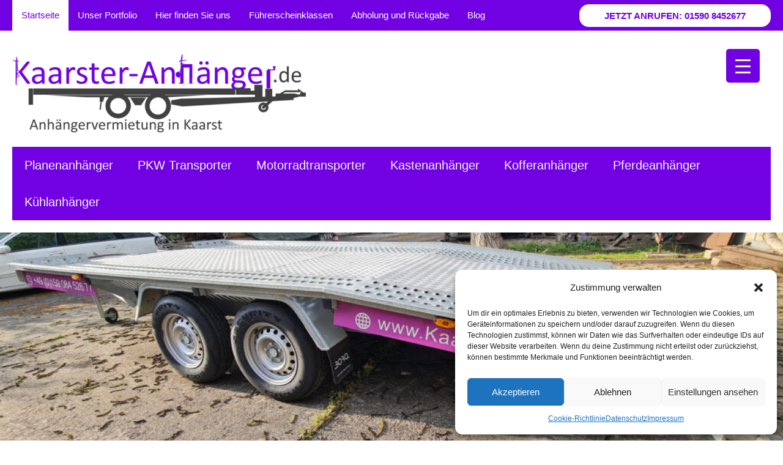

--- FILE ---
content_type: text/html; charset=UTF-8
request_url: https://xn--kaarster-anhnger-6nb.de/
body_size: 22204
content:
<!DOCTYPE html>
<html dir="ltr" lang="de" prefix="og: https://ogp.me/ns#">
<head>
<meta charset="UTF-8">
<meta name="viewport" content="width=device-width, initial-scale=1">
<link rel="profile" href="https://gmpg.org/xfn/11">

<title>Kaarster Anhänger - Anhänger mieten Kaarst - Verleih</title>
	<style>img:is([sizes="auto" i], [sizes^="auto," i]) { contain-intrinsic-size: 3000px 1500px }</style>
	
		<!-- All in One SEO 4.8.9 - aioseo.com -->
	<meta name="description" content="Anhänger mieten Kaarst: Günstig Planenanhänger, Autotransportanhänger, Motorradanhänger und vieles Mehr mieten! Schnelle Anmietung und unübertroffener Service." />
	<meta name="robots" content="max-image-preview:large" />
	<link rel="canonical" href="https://xn--kaarster-anhnger-6nb.de/" />
	<meta name="generator" content="All in One SEO (AIOSEO) 4.8.9" />
		<meta property="og:locale" content="de_DE" />
		<meta property="og:site_name" content="Kaarster-Anhänger - Kaarster-Anhänger.de ist die erste Adresse, wenn es um die günstige Anmietung von Anhänger und sonstigen Transportlösungen. Flexible Anmietung, Rückgabe und faire Abrechnung sind bei uns selbstverständlich." />
		<meta property="og:type" content="website" />
		<meta property="og:title" content="Kaarster Anhänger - Anhänger mieten Kaarst - Verleih" />
		<meta property="og:description" content="Anhänger mieten Kaarst: Günstig Planenanhänger, Autotransportanhänger, Motorradanhänger und vieles Mehr mieten! Schnelle Anmietung und unübertroffener Service." />
		<meta property="og:url" content="https://xn--kaarster-anhnger-6nb.de/" />
		<meta property="og:image" content="https://kaarster-anhänger.de/wp-content/uploads/2022/01/Logo-Kaarster-Anhaenger1-480x160.png" />
		<meta property="og:image:secure_url" content="https://kaarster-anhänger.de/wp-content/uploads/2022/01/Logo-Kaarster-Anhaenger1-480x160.png" />
		<meta name="twitter:card" content="summary" />
		<meta name="twitter:title" content="Kaarster Anhänger - Anhänger mieten Kaarst - Verleih" />
		<meta name="twitter:description" content="Anhänger mieten Kaarst: Günstig Planenanhänger, Autotransportanhänger, Motorradanhänger und vieles Mehr mieten! Schnelle Anmietung und unübertroffener Service." />
		<meta name="twitter:image" content="https://kaarster-anhänger.de/wp-content/uploads/2022/01/Logo-Kaarster-Anhaenger1-480x160.png" />
		<script type="application/ld+json" class="aioseo-schema">
			{"@context":"https:\/\/schema.org","@graph":[{"@type":"BreadcrumbList","@id":"https:\/\/xn--kaarster-anhnger-6nb.de\/#breadcrumblist","itemListElement":[{"@type":"ListItem","@id":"https:\/\/xn--kaarster-anhnger-6nb.de#listItem","position":1,"name":"Home"}]},{"@type":"Organization","@id":"https:\/\/xn--kaarster-anhnger-6nb.de\/#organization","name":"Kaarster-Anh\u00e4nger","description":"Kaarster-Anh\u00e4nger.de ist die erste Adresse, wenn es um die g\u00fcnstige Anmietung von Anh\u00e4nger und sonstigen Transportl\u00f6sungen. Flexible Anmietung, R\u00fcckgabe und faire Abrechnung sind bei uns selbstverst\u00e4ndlich.","url":"https:\/\/xn--kaarster-anhnger-6nb.de\/","telephone":"+4915908452677","logo":{"@type":"ImageObject","url":"https:\/\/kaarster-anh\u00e4nger.de\/wp-content\/uploads\/2022\/01\/Logo-Kaarster-Anhaenger1-480x160.png","@id":"https:\/\/xn--kaarster-anhnger-6nb.de\/#organizationLogo"},"image":{"@id":"https:\/\/xn--kaarster-anhnger-6nb.de\/#organizationLogo"}},{"@type":"WebPage","@id":"https:\/\/xn--kaarster-anhnger-6nb.de\/#webpage","url":"https:\/\/xn--kaarster-anhnger-6nb.de\/","name":"Kaarster Anh\u00e4nger - Anh\u00e4nger mieten Kaarst - Verleih","description":"Anh\u00e4nger mieten Kaarst: G\u00fcnstig Planenanh\u00e4nger, Autotransportanh\u00e4nger, Motorradanh\u00e4nger und vieles Mehr mieten! Schnelle Anmietung und un\u00fcbertroffener Service.","inLanguage":"de-DE","isPartOf":{"@id":"https:\/\/xn--kaarster-anhnger-6nb.de\/#website"},"breadcrumb":{"@id":"https:\/\/xn--kaarster-anhnger-6nb.de\/#breadcrumblist"},"datePublished":"2022-01-13T21:01:50+01:00","dateModified":"2023-02-28T12:10:25+01:00"},{"@type":"WebSite","@id":"https:\/\/xn--kaarster-anhnger-6nb.de\/#website","url":"https:\/\/xn--kaarster-anhnger-6nb.de\/","name":"Kaarster-Anh\u00e4nger","description":"Kaarster-Anh\u00e4nger.de ist die erste Adresse, wenn es um die g\u00fcnstige Anmietung von Anh\u00e4nger und sonstigen Transportl\u00f6sungen. Flexible Anmietung, R\u00fcckgabe und faire Abrechnung sind bei uns selbstverst\u00e4ndlich.","inLanguage":"de-DE","publisher":{"@id":"https:\/\/xn--kaarster-anhnger-6nb.de\/#organization"}}]}
		</script>
		<!-- All in One SEO -->

<link rel='dns-prefetch' href='//www.googletagmanager.com' />
<link rel='dns-prefetch' href='//use.fontawesome.com' />
<link rel="alternate" type="application/rss+xml" title="Kaarster-Anhänger &raquo; Feed" href="https://xn--kaarster-anhnger-6nb.de/feed/" />
<link rel="alternate" type="application/rss+xml" title="Kaarster-Anhänger &raquo; Kommentar-Feed" href="https://xn--kaarster-anhnger-6nb.de/comments/feed/" />
<style id='font-awesome-svg-styles-default-inline-css'>
.svg-inline--fa {
  display: inline-block;
  height: 1em;
  overflow: visible;
  vertical-align: -.125em;
}
</style>
<link rel='stylesheet' id='font-awesome-svg-styles-css' href='https://xn--kaarster-anhnger-6nb.de/wp-content/uploads/font-awesome/v5.15.4/css/svg-with-js.css' media='all' />
<style id='font-awesome-svg-styles-inline-css'>
   .wp-block-font-awesome-icon svg::before,
   .wp-rich-text-font-awesome-icon svg::before {content: unset;}
</style>
<style id='global-styles-inline-css'>
:root{--wp--preset--aspect-ratio--square: 1;--wp--preset--aspect-ratio--4-3: 4/3;--wp--preset--aspect-ratio--3-4: 3/4;--wp--preset--aspect-ratio--3-2: 3/2;--wp--preset--aspect-ratio--2-3: 2/3;--wp--preset--aspect-ratio--16-9: 16/9;--wp--preset--aspect-ratio--9-16: 9/16;--wp--preset--color--black: #000000;--wp--preset--color--cyan-bluish-gray: #abb8c3;--wp--preset--color--white: #ffffff;--wp--preset--color--pale-pink: #f78da7;--wp--preset--color--vivid-red: #cf2e2e;--wp--preset--color--luminous-vivid-orange: #ff6900;--wp--preset--color--luminous-vivid-amber: #fcb900;--wp--preset--color--light-green-cyan: #7bdcb5;--wp--preset--color--vivid-green-cyan: #00d084;--wp--preset--color--pale-cyan-blue: #8ed1fc;--wp--preset--color--vivid-cyan-blue: #0693e3;--wp--preset--color--vivid-purple: #9b51e0;--wp--preset--color--ast-global-color-0: var(--ast-global-color-0);--wp--preset--color--ast-global-color-1: var(--ast-global-color-1);--wp--preset--color--ast-global-color-2: var(--ast-global-color-2);--wp--preset--color--ast-global-color-3: var(--ast-global-color-3);--wp--preset--color--ast-global-color-4: var(--ast-global-color-4);--wp--preset--color--ast-global-color-5: var(--ast-global-color-5);--wp--preset--color--ast-global-color-6: var(--ast-global-color-6);--wp--preset--color--ast-global-color-7: var(--ast-global-color-7);--wp--preset--color--ast-global-color-8: var(--ast-global-color-8);--wp--preset--gradient--vivid-cyan-blue-to-vivid-purple: linear-gradient(135deg,rgba(6,147,227,1) 0%,rgb(155,81,224) 100%);--wp--preset--gradient--light-green-cyan-to-vivid-green-cyan: linear-gradient(135deg,rgb(122,220,180) 0%,rgb(0,208,130) 100%);--wp--preset--gradient--luminous-vivid-amber-to-luminous-vivid-orange: linear-gradient(135deg,rgba(252,185,0,1) 0%,rgba(255,105,0,1) 100%);--wp--preset--gradient--luminous-vivid-orange-to-vivid-red: linear-gradient(135deg,rgba(255,105,0,1) 0%,rgb(207,46,46) 100%);--wp--preset--gradient--very-light-gray-to-cyan-bluish-gray: linear-gradient(135deg,rgb(238,238,238) 0%,rgb(169,184,195) 100%);--wp--preset--gradient--cool-to-warm-spectrum: linear-gradient(135deg,rgb(74,234,220) 0%,rgb(151,120,209) 20%,rgb(207,42,186) 40%,rgb(238,44,130) 60%,rgb(251,105,98) 80%,rgb(254,248,76) 100%);--wp--preset--gradient--blush-light-purple: linear-gradient(135deg,rgb(255,206,236) 0%,rgb(152,150,240) 100%);--wp--preset--gradient--blush-bordeaux: linear-gradient(135deg,rgb(254,205,165) 0%,rgb(254,45,45) 50%,rgb(107,0,62) 100%);--wp--preset--gradient--luminous-dusk: linear-gradient(135deg,rgb(255,203,112) 0%,rgb(199,81,192) 50%,rgb(65,88,208) 100%);--wp--preset--gradient--pale-ocean: linear-gradient(135deg,rgb(255,245,203) 0%,rgb(182,227,212) 50%,rgb(51,167,181) 100%);--wp--preset--gradient--electric-grass: linear-gradient(135deg,rgb(202,248,128) 0%,rgb(113,206,126) 100%);--wp--preset--gradient--midnight: linear-gradient(135deg,rgb(2,3,129) 0%,rgb(40,116,252) 100%);--wp--preset--font-size--small: 13px;--wp--preset--font-size--medium: 20px;--wp--preset--font-size--large: 36px;--wp--preset--font-size--x-large: 42px;--wp--preset--spacing--20: 0.44rem;--wp--preset--spacing--30: 0.67rem;--wp--preset--spacing--40: 1rem;--wp--preset--spacing--50: 1.5rem;--wp--preset--spacing--60: 2.25rem;--wp--preset--spacing--70: 3.38rem;--wp--preset--spacing--80: 5.06rem;--wp--preset--shadow--natural: 6px 6px 9px rgba(0, 0, 0, 0.2);--wp--preset--shadow--deep: 12px 12px 50px rgba(0, 0, 0, 0.4);--wp--preset--shadow--sharp: 6px 6px 0px rgba(0, 0, 0, 0.2);--wp--preset--shadow--outlined: 6px 6px 0px -3px rgba(255, 255, 255, 1), 6px 6px rgba(0, 0, 0, 1);--wp--preset--shadow--crisp: 6px 6px 0px rgba(0, 0, 0, 1);}:root { --wp--style--global--content-size: var(--wp--custom--ast-content-width-size);--wp--style--global--wide-size: var(--wp--custom--ast-wide-width-size); }:where(body) { margin: 0; }.wp-site-blocks > .alignleft { float: left; margin-right: 2em; }.wp-site-blocks > .alignright { float: right; margin-left: 2em; }.wp-site-blocks > .aligncenter { justify-content: center; margin-left: auto; margin-right: auto; }:where(.wp-site-blocks) > * { margin-block-start: 24px; margin-block-end: 0; }:where(.wp-site-blocks) > :first-child { margin-block-start: 0; }:where(.wp-site-blocks) > :last-child { margin-block-end: 0; }:root { --wp--style--block-gap: 24px; }:root :where(.is-layout-flow) > :first-child{margin-block-start: 0;}:root :where(.is-layout-flow) > :last-child{margin-block-end: 0;}:root :where(.is-layout-flow) > *{margin-block-start: 24px;margin-block-end: 0;}:root :where(.is-layout-constrained) > :first-child{margin-block-start: 0;}:root :where(.is-layout-constrained) > :last-child{margin-block-end: 0;}:root :where(.is-layout-constrained) > *{margin-block-start: 24px;margin-block-end: 0;}:root :where(.is-layout-flex){gap: 24px;}:root :where(.is-layout-grid){gap: 24px;}.is-layout-flow > .alignleft{float: left;margin-inline-start: 0;margin-inline-end: 2em;}.is-layout-flow > .alignright{float: right;margin-inline-start: 2em;margin-inline-end: 0;}.is-layout-flow > .aligncenter{margin-left: auto !important;margin-right: auto !important;}.is-layout-constrained > .alignleft{float: left;margin-inline-start: 0;margin-inline-end: 2em;}.is-layout-constrained > .alignright{float: right;margin-inline-start: 2em;margin-inline-end: 0;}.is-layout-constrained > .aligncenter{margin-left: auto !important;margin-right: auto !important;}.is-layout-constrained > :where(:not(.alignleft):not(.alignright):not(.alignfull)){max-width: var(--wp--style--global--content-size);margin-left: auto !important;margin-right: auto !important;}.is-layout-constrained > .alignwide{max-width: var(--wp--style--global--wide-size);}body .is-layout-flex{display: flex;}.is-layout-flex{flex-wrap: wrap;align-items: center;}.is-layout-flex > :is(*, div){margin: 0;}body .is-layout-grid{display: grid;}.is-layout-grid > :is(*, div){margin: 0;}body{padding-top: 0px;padding-right: 0px;padding-bottom: 0px;padding-left: 0px;}a:where(:not(.wp-element-button)){text-decoration: underline;}:root :where(.wp-element-button, .wp-block-button__link){background-color: #32373c;border-width: 0;color: #fff;font-family: inherit;font-size: inherit;line-height: inherit;padding: calc(0.667em + 2px) calc(1.333em + 2px);text-decoration: none;}.has-black-color{color: var(--wp--preset--color--black) !important;}.has-cyan-bluish-gray-color{color: var(--wp--preset--color--cyan-bluish-gray) !important;}.has-white-color{color: var(--wp--preset--color--white) !important;}.has-pale-pink-color{color: var(--wp--preset--color--pale-pink) !important;}.has-vivid-red-color{color: var(--wp--preset--color--vivid-red) !important;}.has-luminous-vivid-orange-color{color: var(--wp--preset--color--luminous-vivid-orange) !important;}.has-luminous-vivid-amber-color{color: var(--wp--preset--color--luminous-vivid-amber) !important;}.has-light-green-cyan-color{color: var(--wp--preset--color--light-green-cyan) !important;}.has-vivid-green-cyan-color{color: var(--wp--preset--color--vivid-green-cyan) !important;}.has-pale-cyan-blue-color{color: var(--wp--preset--color--pale-cyan-blue) !important;}.has-vivid-cyan-blue-color{color: var(--wp--preset--color--vivid-cyan-blue) !important;}.has-vivid-purple-color{color: var(--wp--preset--color--vivid-purple) !important;}.has-ast-global-color-0-color{color: var(--wp--preset--color--ast-global-color-0) !important;}.has-ast-global-color-1-color{color: var(--wp--preset--color--ast-global-color-1) !important;}.has-ast-global-color-2-color{color: var(--wp--preset--color--ast-global-color-2) !important;}.has-ast-global-color-3-color{color: var(--wp--preset--color--ast-global-color-3) !important;}.has-ast-global-color-4-color{color: var(--wp--preset--color--ast-global-color-4) !important;}.has-ast-global-color-5-color{color: var(--wp--preset--color--ast-global-color-5) !important;}.has-ast-global-color-6-color{color: var(--wp--preset--color--ast-global-color-6) !important;}.has-ast-global-color-7-color{color: var(--wp--preset--color--ast-global-color-7) !important;}.has-ast-global-color-8-color{color: var(--wp--preset--color--ast-global-color-8) !important;}.has-black-background-color{background-color: var(--wp--preset--color--black) !important;}.has-cyan-bluish-gray-background-color{background-color: var(--wp--preset--color--cyan-bluish-gray) !important;}.has-white-background-color{background-color: var(--wp--preset--color--white) !important;}.has-pale-pink-background-color{background-color: var(--wp--preset--color--pale-pink) !important;}.has-vivid-red-background-color{background-color: var(--wp--preset--color--vivid-red) !important;}.has-luminous-vivid-orange-background-color{background-color: var(--wp--preset--color--luminous-vivid-orange) !important;}.has-luminous-vivid-amber-background-color{background-color: var(--wp--preset--color--luminous-vivid-amber) !important;}.has-light-green-cyan-background-color{background-color: var(--wp--preset--color--light-green-cyan) !important;}.has-vivid-green-cyan-background-color{background-color: var(--wp--preset--color--vivid-green-cyan) !important;}.has-pale-cyan-blue-background-color{background-color: var(--wp--preset--color--pale-cyan-blue) !important;}.has-vivid-cyan-blue-background-color{background-color: var(--wp--preset--color--vivid-cyan-blue) !important;}.has-vivid-purple-background-color{background-color: var(--wp--preset--color--vivid-purple) !important;}.has-ast-global-color-0-background-color{background-color: var(--wp--preset--color--ast-global-color-0) !important;}.has-ast-global-color-1-background-color{background-color: var(--wp--preset--color--ast-global-color-1) !important;}.has-ast-global-color-2-background-color{background-color: var(--wp--preset--color--ast-global-color-2) !important;}.has-ast-global-color-3-background-color{background-color: var(--wp--preset--color--ast-global-color-3) !important;}.has-ast-global-color-4-background-color{background-color: var(--wp--preset--color--ast-global-color-4) !important;}.has-ast-global-color-5-background-color{background-color: var(--wp--preset--color--ast-global-color-5) !important;}.has-ast-global-color-6-background-color{background-color: var(--wp--preset--color--ast-global-color-6) !important;}.has-ast-global-color-7-background-color{background-color: var(--wp--preset--color--ast-global-color-7) !important;}.has-ast-global-color-8-background-color{background-color: var(--wp--preset--color--ast-global-color-8) !important;}.has-black-border-color{border-color: var(--wp--preset--color--black) !important;}.has-cyan-bluish-gray-border-color{border-color: var(--wp--preset--color--cyan-bluish-gray) !important;}.has-white-border-color{border-color: var(--wp--preset--color--white) !important;}.has-pale-pink-border-color{border-color: var(--wp--preset--color--pale-pink) !important;}.has-vivid-red-border-color{border-color: var(--wp--preset--color--vivid-red) !important;}.has-luminous-vivid-orange-border-color{border-color: var(--wp--preset--color--luminous-vivid-orange) !important;}.has-luminous-vivid-amber-border-color{border-color: var(--wp--preset--color--luminous-vivid-amber) !important;}.has-light-green-cyan-border-color{border-color: var(--wp--preset--color--light-green-cyan) !important;}.has-vivid-green-cyan-border-color{border-color: var(--wp--preset--color--vivid-green-cyan) !important;}.has-pale-cyan-blue-border-color{border-color: var(--wp--preset--color--pale-cyan-blue) !important;}.has-vivid-cyan-blue-border-color{border-color: var(--wp--preset--color--vivid-cyan-blue) !important;}.has-vivid-purple-border-color{border-color: var(--wp--preset--color--vivid-purple) !important;}.has-ast-global-color-0-border-color{border-color: var(--wp--preset--color--ast-global-color-0) !important;}.has-ast-global-color-1-border-color{border-color: var(--wp--preset--color--ast-global-color-1) !important;}.has-ast-global-color-2-border-color{border-color: var(--wp--preset--color--ast-global-color-2) !important;}.has-ast-global-color-3-border-color{border-color: var(--wp--preset--color--ast-global-color-3) !important;}.has-ast-global-color-4-border-color{border-color: var(--wp--preset--color--ast-global-color-4) !important;}.has-ast-global-color-5-border-color{border-color: var(--wp--preset--color--ast-global-color-5) !important;}.has-ast-global-color-6-border-color{border-color: var(--wp--preset--color--ast-global-color-6) !important;}.has-ast-global-color-7-border-color{border-color: var(--wp--preset--color--ast-global-color-7) !important;}.has-ast-global-color-8-border-color{border-color: var(--wp--preset--color--ast-global-color-8) !important;}.has-vivid-cyan-blue-to-vivid-purple-gradient-background{background: var(--wp--preset--gradient--vivid-cyan-blue-to-vivid-purple) !important;}.has-light-green-cyan-to-vivid-green-cyan-gradient-background{background: var(--wp--preset--gradient--light-green-cyan-to-vivid-green-cyan) !important;}.has-luminous-vivid-amber-to-luminous-vivid-orange-gradient-background{background: var(--wp--preset--gradient--luminous-vivid-amber-to-luminous-vivid-orange) !important;}.has-luminous-vivid-orange-to-vivid-red-gradient-background{background: var(--wp--preset--gradient--luminous-vivid-orange-to-vivid-red) !important;}.has-very-light-gray-to-cyan-bluish-gray-gradient-background{background: var(--wp--preset--gradient--very-light-gray-to-cyan-bluish-gray) !important;}.has-cool-to-warm-spectrum-gradient-background{background: var(--wp--preset--gradient--cool-to-warm-spectrum) !important;}.has-blush-light-purple-gradient-background{background: var(--wp--preset--gradient--blush-light-purple) !important;}.has-blush-bordeaux-gradient-background{background: var(--wp--preset--gradient--blush-bordeaux) !important;}.has-luminous-dusk-gradient-background{background: var(--wp--preset--gradient--luminous-dusk) !important;}.has-pale-ocean-gradient-background{background: var(--wp--preset--gradient--pale-ocean) !important;}.has-electric-grass-gradient-background{background: var(--wp--preset--gradient--electric-grass) !important;}.has-midnight-gradient-background{background: var(--wp--preset--gradient--midnight) !important;}.has-small-font-size{font-size: var(--wp--preset--font-size--small) !important;}.has-medium-font-size{font-size: var(--wp--preset--font-size--medium) !important;}.has-large-font-size{font-size: var(--wp--preset--font-size--large) !important;}.has-x-large-font-size{font-size: var(--wp--preset--font-size--x-large) !important;}
:root :where(.wp-block-pullquote){font-size: 1.5em;line-height: 1.6;}
</style>
<style class="optimize_css_2" type="text/css" media="all">body{transition:transform 0.5s}#rmp_menu_trigger-514{width:55px;height:55px;position:fixed;top:80px;border-radius:5px;display:none;text-decoration:none;right:3%;background:#7100e2;transition:transform 0.5s,background-color 0.5s}#rmp_menu_trigger-514:hover,#rmp_menu_trigger-514:focus{background:#7100e2;text-decoration:unset}#rmp_menu_trigger-514.is-active{background:#828282}#rmp_menu_trigger-514 .rmp-trigger-box{width:25px;color:#fff}#rmp_menu_trigger-514 .rmp-trigger-icon-active,#rmp_menu_trigger-514 .rmp-trigger-text-open{display:none}#rmp_menu_trigger-514.is-active .rmp-trigger-icon-active,#rmp_menu_trigger-514.is-active .rmp-trigger-text-open{display:inline}#rmp_menu_trigger-514.is-active .rmp-trigger-icon-inactive,#rmp_menu_trigger-514.is-active .rmp-trigger-text{display:none}#rmp_menu_trigger-514 .rmp-trigger-label{color:#fff;pointer-events:none;line-height:"";font-family:inherit;font-size:"";display:inline;text-transform:inherit}#rmp_menu_trigger-514 .rmp-trigger-label.rmp-trigger-label-top{display:block;margin-bottom:12px}#rmp_menu_trigger-514 .rmp-trigger-label.rmp-trigger-label-bottom{display:block;margin-top:12px}#rmp_menu_trigger-514 .responsive-menu-pro-inner{display:block}#rmp_menu_trigger-514 .responsive-menu-pro-inner,#rmp_menu_trigger-514 .responsive-menu-pro-inner::before,#rmp_menu_trigger-514 .responsive-menu-pro-inner::after{width:25px;height:3px;background-color:#fff;border-radius:4px;position:absolute}#rmp_menu_trigger-514.is-active .responsive-menu-pro-inner,#rmp_menu_trigger-514.is-active .responsive-menu-pro-inner::before,#rmp_menu_trigger-514.is-active .responsive-menu-pro-inner::after{background-color:#fff}#rmp_menu_trigger-514:hover .responsive-menu-pro-inner,#rmp_menu_trigger-514:hover .responsive-menu-pro-inner::before,#rmp_menu_trigger-514:hover .responsive-menu-pro-inner::after{background-color:#fff}@media screen and (max-width:8000px){#rmp_menu_trigger-514{display:block}#rmp-container-514{position:fixed;top:0;margin:0;transition:transform 0.5s;overflow:auto;display:block;width:75%;max-width:350px;min-width:320px;background-color:#7100e2;background-image:url("");height:100%;left:0;padding-top:0;padding-left:0;padding-bottom:0;padding-right:0}#rmp-menu-wrap-514{padding-top:0;padding-left:0;padding-bottom:0;padding-right:0;background-color:#7100e2}#rmp-menu-wrap-514 .rmp-menu,#rmp-menu-wrap-514 .rmp-submenu{width:100%;box-sizing:border-box;margin:0;padding:0}#rmp-menu-wrap-514 .rmp-submenu-depth-1 .rmp-menu-item-link{padding-left:12%}#rmp-menu-wrap-514 .rmp-submenu-depth-2 .rmp-menu-item-link{padding-left:15%}#rmp-menu-wrap-514 .rmp-submenu-depth-3 .rmp-menu-item-link{padding-left:20%}#rmp-menu-wrap-514 .rmp-submenu-depth-4 .rmp-menu-item-link{padding-left:25%}#rmp-menu-wrap-514 .rmp-submenu.rmp-submenu-open{display:block}#rmp-menu-wrap-514 .rmp-menu-item{width:100%;list-style:none;margin:0}#rmp-menu-wrap-514 .rmp-menu-item-link{height:40px;line-height:40px;font-size:16px;border-bottom:1px solid #fff;font-family:inherit;color:#fff;text-align:left;background-color:inherit;font-weight:400;letter-spacing:0;display:block;width:100%;text-decoration:none;position:relative;overflow:hidden;transition:background-color 0.5s,border-color 0.5s,0.5s;padding:0 7%;padding-right:50px}#rmp-menu-wrap-514 .rmp-menu-item-link:after,#rmp-menu-wrap-514 .rmp-menu-item-link:before{display:none}#rmp-menu-wrap-514 .rmp-menu-item-link:hover{color:#fff;border-color:#fff;background-color:inherit}#rmp-menu-wrap-514 .rmp-menu-item-link:focus{outline:none;border-color:unset;box-shadow:unset}#rmp-menu-wrap-514 .rmp-menu-item-link .rmp-font-icon{height:40px;line-height:40px;margin-right:10px;font-size:16px}#rmp-menu-wrap-514 .rmp-menu-current-item .rmp-menu-item-link{color:#7100e2;border-color:#7100e2;background-color:#fff}#rmp-menu-wrap-514 .rmp-menu-current-item .rmp-menu-item-link:hover{color:#7100e2;border-color:#7100e2;background-color:#fff}#rmp-menu-wrap-514 .rmp-menu-subarrow{position:absolute;top:0;bottom:0;text-align:center;overflow:hidden;background-size:cover;overflow:hidden;right:0;border-left-style:solid;border-left-color:#1d4354;border-left-width:0;height:39px;width:40px;color:rgb(255 255 255 / .48);background-color:inherit}#rmp-menu-wrap-514 .rmp-menu-subarrow:hover{color:rgb(255 255 255 / .54);border-color:#3f3f3f;background-color:inherit}#rmp-menu-wrap-514 .rmp-menu-subarrow .rmp-font-icon{margin-right:unset}#rmp-menu-wrap-514 .rmp-menu-subarrow *{vertical-align:middle;line-height:39px}#rmp-menu-wrap-514 .rmp-menu-subarrow-active{display:block;background-size:cover;color:#fff;border-color:#1d4354;background-color:rgb(33 33 33 / .01)}#rmp-menu-wrap-514 .rmp-menu-subarrow-active:hover{color:#fff;border-color:#3f3f3f;background-color:inherit}#rmp-menu-wrap-514 .rmp-submenu{display:none}#rmp-menu-wrap-514 .rmp-submenu .rmp-menu-item-link{height:40px;line-height:40px;letter-spacing:0;font-size:16px;border-bottom:1px solid #fff;font-family:inherit;font-weight:400;color:#fff;text-align:left;background-color:inherit}#rmp-menu-wrap-514 .rmp-submenu .rmp-menu-item-link:hover{color:#fff;border-color:#fff;background-color:inherit}#rmp-menu-wrap-514 .rmp-submenu .rmp-menu-current-item .rmp-menu-item-link{color:#7100e2;border-color:#7100e2;background-color:#fff}#rmp-menu-wrap-514 .rmp-submenu .rmp-menu-current-item .rmp-menu-item-link:hover{color:#7100e2;border-color:#7100e2;background-color:#fff}#rmp-menu-wrap-514 .rmp-menu-item-description{margin:0;padding:5px 7%;opacity:.8;color:#fff}#rmp-search-box-514{display:block;padding-top:5%;padding-left:5%;padding-bottom:5%;padding-right:5%}#rmp-search-box-514 .rmp-search-form{margin:0}#rmp-search-box-514 .rmp-search-box{background:#fff;border:1px solid currentColor;color:#1d4354;width:100%;padding:0 5%;border-radius:30px;height:45px;-webkit-appearance:none}#rmp-search-box-514 .rmp-search-box::placeholder{color:#1d4354}#rmp-search-box-514 .rmp-search-box:focus{background-color:#fff;outline:2px solid currentColor;color:#1d4354}#rmp-menu-title-514{background-color:#fff0;color:#fff;text-align:center;font-size:25px;padding-top:10%;padding-left:5%;padding-bottom:0%;padding-right:5%;font-weight:400;transition:background-color 0.5s,border-color 0.5s,color 0.5s}#rmp-menu-title-514:hover{background-color:#fff0;color:#fff}#rmp-menu-title-514>a{color:#fff;width:100%;background-color:unset;text-decoration:none}#rmp-menu-title-514>a:hover{color:#fff}#rmp-menu-title-514 .rmp-font-icon{font-size:25px}#rmp-menu-additional-content-514{padding-top:0%;padding-left:5%;padding-bottom:10%;padding-right:5%;color:#fff;text-align:center;font-size:16px}}.rmp-container{display:none;visibility:visible;padding:0 0 0 0;z-index:99998;transition:all 0.3s}.rmp-container.rmp-fade-top,.rmp-container.rmp-fade-left,.rmp-container.rmp-fade-right,.rmp-container.rmp-fade-bottom{display:none}.rmp-container.rmp-slide-left,.rmp-container.rmp-push-left{transform:translateX(-100%);-ms-transform:translateX(-100%);-webkit-transform:translateX(-100%);-moz-transform:translateX(-100%)}.rmp-container.rmp-slide-left.rmp-menu-open,.rmp-container.rmp-push-left.rmp-menu-open{transform:translateX(0);-ms-transform:translateX(0);-webkit-transform:translateX(0);-moz-transform:translateX(0)}.rmp-container.rmp-slide-right,.rmp-container.rmp-push-right{transform:translateX(100%);-ms-transform:translateX(100%);-webkit-transform:translateX(100%);-moz-transform:translateX(100%)}.rmp-container.rmp-slide-right.rmp-menu-open,.rmp-container.rmp-push-right.rmp-menu-open{transform:translateX(0);-ms-transform:translateX(0);-webkit-transform:translateX(0);-moz-transform:translateX(0)}.rmp-container.rmp-slide-top,.rmp-container.rmp-push-top{transform:translateY(-100%);-ms-transform:translateY(-100%);-webkit-transform:translateY(-100%);-moz-transform:translateY(-100%)}.rmp-container.rmp-slide-top.rmp-menu-open,.rmp-container.rmp-push-top.rmp-menu-open{transform:translateY(0);-ms-transform:translateY(0);-webkit-transform:translateY(0);-moz-transform:translateY(0)}.rmp-container.rmp-slide-bottom,.rmp-container.rmp-push-bottom{transform:translateY(100%);-ms-transform:translateY(100%);-webkit-transform:translateY(100%);-moz-transform:translateY(100%)}.rmp-container.rmp-slide-bottom.rmp-menu-open,.rmp-container.rmp-push-bottom.rmp-menu-open{transform:translateX(0);-ms-transform:translateX(0);-webkit-transform:translateX(0);-moz-transform:translateX(0)}.rmp-container::-webkit-scrollbar{width:0}.rmp-container ::-webkit-scrollbar-track{box-shadow:inset 0 0 5px #fff0}.rmp-container ::-webkit-scrollbar-thumb{background:#fff0}.rmp-container ::-webkit-scrollbar-thumb:hover{background:#fff0}.rmp-container .rmp-menu-wrap .rmp-menu{transition:none;border-radius:0;box-shadow:none;background:none;border:0;bottom:auto;box-sizing:border-box;clip:auto;color:#666;display:block;float:none;font-family:inherit;font-size:14px;height:auto;left:auto;line-height:1.7;list-style-type:none;margin:0;min-height:auto;max-height:none;opacity:1;outline:none;overflow:visible;padding:0;position:relative;pointer-events:auto;right:auto;text-align:left;text-decoration:none;text-indent:0;text-transform:none;transform:none;top:auto;visibility:inherit;width:auto;word-wrap:break-word;white-space:normal}.rmp-container .rmp-menu-additional-content{display:block;word-break:break-word}.rmp-container .rmp-menu-title{display:flex;flex-direction:column}.rmp-container .rmp-menu-title .rmp-menu-title-image{max-width:100%;margin-bottom:15px;display:block;margin:auto;margin-bottom:15px}button.rmp_menu_trigger{z-index:999999;overflow:hidden;outline:none;border:0;display:none;margin:0;transition:transform 0.5s,background-color 0.5s;padding:0}button.rmp_menu_trigger .responsive-menu-pro-inner::before,button.rmp_menu_trigger .responsive-menu-pro-inner::after{content:"";display:block}button.rmp_menu_trigger .responsive-menu-pro-inner::before{top:10px}button.rmp_menu_trigger .responsive-menu-pro-inner::after{bottom:10px}button.rmp_menu_trigger .rmp-trigger-box{width:40px;display:inline-block;position:relative;pointer-events:none;vertical-align:super}.admin-bar .rmp-container,.admin-bar .rmp_menu_trigger{margin-top:32px!important}@media screen and (max-width:782px){.admin-bar .rmp-container,.admin-bar .rmp_menu_trigger{margin-top:46px!important}}.rmp-menu-trigger-boring .responsive-menu-pro-inner{transition-property:none}.rmp-menu-trigger-boring .responsive-menu-pro-inner::after,.rmp-menu-trigger-boring .responsive-menu-pro-inner::before{transition-property:none}.rmp-menu-trigger-boring.is-active .responsive-menu-pro-inner{transform:rotate(45deg)}.rmp-menu-trigger-boring.is-active .responsive-menu-pro-inner:before{top:0;opacity:0}.rmp-menu-trigger-boring.is-active .responsive-menu-pro-inner:after{bottom:0;transform:rotate(-90deg)}</style>
<link rel='stylesheet' id='cmplz-general-css' href='https://xn--kaarster-anhnger-6nb.de/wp-content/plugins/complianz-gdpr/assets/css/cookieblocker.min.css' media='all' />
<style class="optimize_css_2" type="text/css" media="all">.ast-hb-account-login-wrapper .ast-hb-account-login{position:fixed;left:50%;top:50%;padding:35px;max-height:550px;width:340px;margin:0 0 0 -170px;background-color:#f1f1f1;z-index:1000011;box-shadow:0 3px 6px rgb(0 0 0 / .3)}.ast-hb-account-login-wrapper .ast-hb-account-login-bg{position:fixed;top:0;bottom:0;left:0;right:0;background:#000;opacity:.7;z-index:1000010;transition:all .3s}.ast-hb-account-login-wrapper .ast-hb-login-header .ast-hb-login-close{background:0 0;border:0;font-size:24px;line-height:1;padding:.4em;color:inherit;-js-display:flex;display:flex;box-shadow:none}.ast-hb-account-login-wrapper #loginform input[type=password],.ast-hb-account-login-wrapper #loginform input[type=text]{width:100%;max-width:100%;margin-top:10px;border:1px solid;background-color:#fff0;vertical-align:middle}.ast-hb-account-login-form-footer a.ast-header-account-footer-link:not(:last-child) span:after{content:"|";margin:0 .4em}.ast-header-account-wrap .ast-header-account-link{pointer-events:none}.ast-header-account-link.ast-account-action-link,.ast-header-account-link.ast-account-action-login,.ast-header-account-link.ast-account-action-login.customize-unpreviewable,.ast-header-break-point .ast-header-account-link{cursor:pointer;pointer-events:all}.ast-header-break-point .ast-hf-account-menu-wrap{display:none}.ast-header-account{-js-display:flex;display:flex}.ast-header-account-wrap .ast-hb-account-login-wrapper{visibility:hidden}.ast-header-account-wrap .ast-hb-account-login-wrapper .ast-hb-login-header{-js-display:flex;position:absolute;right:0;top:0;display:flex;justify-content:flex-end;min-height:calc(1.2em + 24px)}.ast-header-account-wrap .ast-hb-account-login-wrapper .ast-hb-account-login{transform:scale(.7);opacity:0;transition:all .3s;overflow:auto}.ast-header-account-wrap .ast-hb-account-login-wrapper.show{visibility:visible}.ast-header-account-wrap .ast-hb-account-login-wrapper.show .ast-hb-account-login{transform:scale(1) translateY(-50%);opacity:1}.ast-hb-login-body{height:100%;position:relative;line-height:1.5}.ast-desktop .ast-hf-account-menu-wrap.ast-main-header-bar-alignment{position:relative}.ast-desktop .main-header-bar .main-header-bar-navigation .ast-account-nav-menu{line-height:1.45}.ast-desktop .ast-account-nav-menu{width:260px;background:#fff;left:-999em;position:absolute;top:0;z-index:99999;list-style:none;margin:0;padding-left:0;border:0;box-shadow:0 4px 10px -2px rgb(0 0 0 / .1)}.ast-desktop .ast-account-nav-menu .sub-menu{right:auto;top:0;margin-left:0}.ast-desktop .ast-account-nav-menu .menu-item.focus>.sub-menu,.ast-desktop .ast-account-nav-menu .menu-item:hover>.sub-menu{left:100%}.ast-desktop .ast-account-nav-menu .menu-item .menu-link{padding:.9em 1em}.ast-desktop .ast-account-nav-menu .menu-item{border-style:none}.ast-desktop .ast-account-nav-menu .menu-item.menu-item-has-children>.menu-link:after{position:absolute;right:1em;top:50%;transform:translate(0,-50%) rotate(270deg)}.ast-desktop .ast-above-header-bar .main-header-menu.ast-account-nav-menu>.menu-item,.ast-desktop .ast-below-header-bar .main-header-menu.ast-account-nav-menu>.menu-item,.ast-desktop .ast-primary-header-bar .main-header-menu.ast-account-nav-menu>.menu-item{height:auto;line-height:unset}.site-header-section-left .ast-header-account-wrap.focus .ast-account-nav-menu,.site-header-section-left .ast-header-account-wrap:hover .ast-account-nav-menu{left:-100%;right:auto}.ast-header-account-wrap.focus .ast-account-nav-menu,.ast-header-account-wrap:hover .ast-account-nav-menu{right:-100%;left:auto}.ast-header-account-wrap .woocommerce-MyAccount-navigation-link.is-active a{background:unset}.ast-header-account-wrap .menu-item:last-child>.menu-link{border-style:none}.ast-divider-wrapper{border:0}.ast-mobile-popup-content .ast-header-divider-element{justify-content:center}.ast-header-divider-element{position:relative}.ast-fb-divider-layout-vertical{position:relative}.ast-hb-divider-layout-vertical.ast-header-divider-element{height:100%}.ast-mobile-header-content .ast-builder-layout-element:not(.ast-builder-menu):not(.ast-header-divider-element),.ast-mobile-popup-content .ast-builder-layout-element:not(.ast-builder-menu):not(.ast-header-divider-element){padding:15px 20px}.footer-widget-area .ast-footer-divider-element{position:relative;align-items:center}.footer-widget-area .ast-divider-wrapper{display:inline-block}.ast-builder-footer-grid-columns .ast-fb-divider-layout-horizontal{-js-display:inline-flex;display:inline-flex;vertical-align:middle}[data-section*=section-fb-button-] .ast-builder-button-size-xs .ast-custom-button,[data-section*=section-hb-button-] .ast-builder-button-size-xs .ast-custom-button{font-size:13px;padding:8px 20px}[data-section*=section-fb-button-] .ast-builder-button-size-sm .ast-custom-button,[data-section*=section-hb-button-] .ast-builder-button-size-sm .ast-custom-button{font-size:15px;padding:10px 40px}[data-section*=section-fb-button-] .ast-builder-button-size-md .ast-custom-button,[data-section*=section-hb-button-] .ast-builder-button-size-md .ast-custom-button{font-size:17px;padding:15px 45px}[data-section*=section-fb-button-] .ast-builder-button-size-lg .ast-custom-button,[data-section*=section-hb-button-] .ast-builder-button-size-lg .ast-custom-button{font-size:19px;padding:20px 50px}[data-section*=section-fb-button-] .ast-builder-button-size-xl .ast-custom-button,[data-section*=section-hb-button-] .ast-builder-button-size-xl .ast-custom-button{font-size:21px;padding:25px 55px}.ast-fb-divider-layout-vertical{-js-display:flex;display:flex}.site-footer-section{position:relative}.ast-builder-language-switcher .ast-builder-language-switcher-menu{list-style:none;margin:0;padding:0;line-height:normal;-webkit-tap-highlight-color:#fff0}.ast-builder-language-switcher-layout-vertical .ast-builder-language-switcher{display:block}.ast-builder-language-switcher-layout-vertical .ast-builder-language-switcher-menu{display:block}.ast-builder-language-switcher-layout-horizontal .ast-builder-language-switcher{-js-display:flex;display:flex}.ast-builder-language-switcher-layout-horizontal .ast-builder-language-switcher-menu{-js-display:flex;display:flex;flex-wrap:wrap}.ast-builder-language-switcher a{-js-display:flex;display:flex;align-items:center}.ast-lswitcher-item-footer,.ast-lswitcher-item-header{-js-display:inline-flex;display:inline-flex}span.ast-lswitcher-item-footer:last-child,span.ast-lswitcher-item-header:last-child{margin-right:0}.ast-header-sticky-active{position:fixed!important;right:0;left:0;margin:0 auto;z-index:99}.ast-footer-sticky-active .ast-custom-footer{position:fixed!important;right:0;left:0;bottom:0;margin:0 auto;z-index:99}.ast-custom-header{position:relative;z-index:99}.ast-custom-header.ast-header-sticky-active .fl-row-content-wrap{transition:padding .3s linear}.ast-custom-header.ast-header-sticky-active .fl-module-content{transition:all .3s linear}.ast-custom-header.ast-header-sticky-active .elementor-section-wrap{transition:padding .3s linear}.ast-custom-header.ast-header-sticky-active .elementor-row>.elementor-column>.elementor-element-populated{transition:all .3s linear}.ast-shrink-custom-header .ast-custom-header.ast-sticky-shrunk .fl-row-content-wrap{transition:padding .3s linear;padding-top:5px;padding-bottom:5px;box-sizing:border-box}.ast-shrink-custom-header .ast-custom-header.ast-sticky-shrunk .fl-module-content{margin-top:5px;margin-bottom:5px;transition:all .3s linear}.ast-shrink-custom-header .ast-custom-header.ast-sticky-shrunk .fl-module-content.fl-node-content img{max-height:50px;width:auto}.ast-shrink-custom-header .ast-custom-header.ast-sticky-shrunk .elementor-section-wrap{transition:padding .3s linear;box-sizing:border-box}.ast-shrink-custom-header .ast-custom-header.ast-sticky-shrunk .elementor-section-wrap img{max-height:50px;width:auto}.ast-shrink-custom-header .ast-custom-header.ast-sticky-shrunk .elementor-row>.elementor-column>.elementor-element-populated{max-height:60px;transition:all .3s linear}.single-advanced-hook .ast-no-title,.single-advanced-hook .hentry{margin:0}.js_active .ast-plain-container.single-advanced-hook .entry-header{margin:0}body.ast-padded-layout::after,body.ast-padded-layout::before{background:inherit;content:"";display:block;height:0;left:0;position:fixed;width:100%;z-index:999}body.ast-padded-layout::after{bottom:0}body.ast-padded-layout{background-attachment:fixed}body.ast-padded-layout::before{top:0}@media (min-width:44.375em){body.ast-padded-layout.admin-bar::before{top:46px}}@media (min-width:48.9375em){body.ast-padded-layout.admin-bar::before{top:32px}}.elementor-page.ast-box-layout #page,.elementor-page.ast-padded-layout #page{overflow:hidden}.siteorigin-panels.ast-box-layout #page,.siteorigin-panels.ast-padded-layout #page{overflow:hidden}.ast-separate-container.ast-box-layout #content .ast-container{padding-left:0;padding-right:0}@media (max-width:768px){.ast-separate-container.ast-box-layout #content .ast-container{padding-left:20px;padding-right:20px}}@media (max-width:544px){.ast-separate-container.ast-box-layout #content .ast-container{padding-left:.54em;padding-right:.54em}}.js_active .ast-box-layout #page,.js_active .ast-padded-layout #page{overflow:hidden}.js_active .ast-box-layout.ast-page-builder-template .vc_row[data-vc-full-width],.js_active .ast-padded-layout.ast-page-builder-template .vc_row[data-vc-full-width]{max-width:100%;left:0!important}.main-header-bar-wrap .ast-search-box.header-cover{z-index:7}.ast-below-header-wrap .ast-search-box.header-cover #close,.ast-below-header-wrap .ast-search-box.header-cover .search-field{font-size:1.8em}.ast-below-header-wrap .ast-search-box.header-cover .search-submit{font-size:1.5em}.ast-search-box.full-screen,.ast-search-box.header-cover{display:none;opacity:0;transition:opacity .2s;width:100%;height:100%}.ast-search-box.full-screen .search-field,.ast-search-box.header-cover .search-field{background:0 0;border:0;color:#fafafa;box-shadow:none;text-align:left;padding:0}.ast-search-box.full-screen .search-submit,.ast-search-box.header-cover .search-submit{background:0 0;padding:0;color:#9e9e9e;transition:all .7s ease-In;outline:0;border:0;vertical-align:middle}.ast-search-box.full-screen .ast-search-wrapper,.ast-search-box.header-cover .ast-search-wrapper{position:absolute;width:100%;left:50%;top:50%;transform:translate(-50%,-50%)}.ast-search-box.full-screen .ast-search-wrapper .search-form,.ast-search-box.header-cover .ast-search-wrapper .search-form{line-height:normal}.ast-search-box.full-screen #close,.ast-search-box.header-cover #close{color:#fafafa;transform:rotate(0);font-size:2em;cursor:pointer;z-index:9;font-weight:400}.ast-search-box.full-screen .search-field::-webkit-input-placeholder,.ast-search-box.header-cover .search-field::-webkit-input-placeholder{color:#fafafa}.ast-search-box.full-screen .search-field:-moz-placeholder,.ast-search-box.header-cover .search-field:-moz-placeholder{color:#fafafa}.ast-search-box.full-screen .search-field::-moz-placeholder,.ast-search-box.header-cover .search-field::-moz-placeholder{color:#fafafa}.ast-search-box.full-screen .search-field:-ms-input-placeholder,.ast-search-box.header-cover .search-field:-ms-input-placeholder{color:#fafafa}.ast-search-box.header-cover{position:absolute;background:rgb(25 25 25 / .94);top:0;z-index:10}.ast-search-box.header-cover .search-field{font-size:2em;line-height:2;width:100%}.ast-search-box.header-cover .ast-container{position:relative}.ast-search-box.header-cover .close,.ast-search-box.header-cover .search-submit,.ast-search-box.header-cover .search-text-wrap{display:inline-block}.ast-search-box.header-cover .search-text-wrap{width:calc(100% - 2.5em);vertical-align:middle}.ast-search-box.header-cover .search-submit{font-size:1.7em;margin-right:2em}.ast-search-box.header-cover #close{vertical-align:middle;-webkit-backface-visibility:hidden;backface-visibility:hidden}.ast-search-box.full-screen{position:fixed;background:rgb(25 25 25 / .94);top:0;left:0;z-index:999}.ast-search-box.full-screen .ast-search-wrapper .large-search-text{text-align:center;color:#e2e2e2;font-size:1.5em;font-weight:400;transition-delay:50ms;transition:all .3s ease-in-out}.ast-search-box.full-screen .ast-search-wrapper fieldset{border:0;padding:2.5em 0 1em;border-bottom:2px solid #9e9e9e}.ast-search-box.full-screen .ast-search-wrapper .search-field{font-size:2.6em;padding-left:30px;line-height:1.7;width:90%;width:calc(100% - 1.5em);vertical-align:middle;text-align:center}.ast-search-box.full-screen .ast-search-wrapper .search-form{width:70%;margin:20px auto}.ast-search-box.full-screen .ast-search-wrapper .search-submit{font-size:2em}.ast-search-box.full-screen #close{position:absolute;color:#fafafa;right:1em;line-height:1;cursor:pointer;z-index:9;font-weight:400;font-size:2em;top:1.5em;-webkit-backface-visibility:hidden;backface-visibility:hidden}.ast-search-box.full-screen ::-webkit-input-placeholder{opacity:0}.ast-search-box.full-screen ::-moz-placeholder{opacity:0}.ast-search-box.full-screen :-ms-input-placeholder{opacity:0}.ast-search-box.full-screen :-moz-placeholder{opacity:0}@media (max-width:420px){.ast-search-box.full-screen ::-webkit-input-placeholder{opacity:1}.ast-search-box.full-screen ::-moz-placeholder{opacity:1}.ast-search-box.full-screen :-ms-input-placeholder{opacity:1}.ast-search-box.full-screen :-moz-placeholder{opacity:1}}.ast-hfb-header .ast-search-box.full-screen.full-screen ::-webkit-input-placeholder{opacity:.5}.ast-hfb-header .ast-search-box.full-screen.full-screen ::-moz-placeholder{opacity:.5}.ast-hfb-header .ast-search-box.full-screen.full-screen :-ms-input-placeholder{opacity:.5}.ast-hfb-header .ast-search-box.full-screen.full-screen :-moz-placeholder{opacity:.5}.site-header .ast-inline-search.ast-search-menu-icon .search-form{padding-left:0;padding-right:2em}.site-header .ast-inline-search.ast-search-menu-icon .search-field{width:auto;padding-left:1em;padding-right:0}.ast-inline-search.ast-search-menu-icon{position:relative;transform:none;left:0;right:0}.ast-inline-search.ast-search-menu-icon .search-submit{display:block;background:0 0;border:none;position:absolute;height:100%;right:.25em;padding:0;top:0;font-size:1.3em;color:#757575}.ast-header-break-point .ast-inline-search.ast-search-menu-icon .search-form{padding:0}.ast-header-break-point .site-header .ast-inline-search.ast-search-menu-icon .search-field{width:100%;padding-right:2em}.ast-header-custom-item-inside.ast-desktop .main-header-menu .ast-search-menu-icon.full-screen,.ast-header-custom-item-inside.ast-desktop .main-header-menu .ast-search-menu-icon.header-cover{display:none}.ast-header-break-point .ast-swap-above-header-sections .ast-above-header-section-1 .ast-search-menu-icon .search-form{right:-1em;left:auto;padding-left:0;padding-right:3em}.ast-header-break-point .ast-swap-above-header-sections .ast-above-header-section-1 .search-field{padding-right:0;padding-left:1em}.ast-header-break-point .ast-swap-above-header-sections .ast-above-header-section-2 .ast-search-menu-icon .search-form{left:-1em;right:auto;padding-right:0;padding-left:3em}.ast-header-break-point .ast-swap-above-header-sections .ast-above-header-section-2 .search-field{padding-left:0;padding-right:1em}.ast-header-break-point .ast-above-header .ast-above-header-section-1 .ast-inline-search.ast-search-menu-icon .search-field{padding-right:0}.ast-header-break-point .ast-swap-above-header-sections.ast-mobile-header-stack .ast-above-header .ast-above-header-section-2 .ast-search-menu-icon .search-form{padding-left:0;left:auto;padding-right:2em}.ast-header-break-point .ast-swap-above-header-sections.ast-mobile-header-stack .ast-above-header .ast-above-header-section-2 .ast-search-menu-icon.slide-search .search-form{left:-1em;padding-left:2em}.ast-header-break-point .ast-swap-above-header-sections.ast-mobile-header-stack .ast-above-header .ast-above-header-section-1 .search-field{padding-right:0}.ast-header-break-point .ast-swap-above-header-sections.ast-mobile-header-stack .ast-above-header .search-field{padding-right:0;padding-left:1em}.ast-header-break-point .ast-above-header-mobile-stack .ast-above-header .ast-above-header-section-1 .ast-search-menu-icon.ast-inline-search .search-form{right:auto;padding-right:2em}.ast-header-break-point .ast-swap-below-header-sections .ast-below-header .below-header-section-2 .ast-search-menu-icon.ast-inline-search .search-form{left:0;padding-left:0;padding-right:2em}.ast-header-break-point .ast-swap-below-header-sections .below-header-section-1 .ast-search-menu-icon .search-form{right:-1em;left:auto;padding-left:0;padding-right:3em}.ast-header-break-point .ast-swap-below-header-sections .below-header-section-1 .search-field{padding-right:0;padding-left:1em}.ast-header-break-point .ast-swap-below-header-sections .below-header-section-2 .ast-search-menu-icon .search-form{left:-1em;right:auto;padding-right:0;padding-left:3em}.ast-header-break-point .ast-swap-below-header-sections .below-header-section-2 .search-field{padding-left:0;padding-right:1em}.ast-header-break-point .ast-below-header .below-header-section-1 .ast-inline-search.ast-search-menu-icon .search-field{padding-right:0}.ast-header-break-point .ast-swap-below-header-sections.site-header .ast-below-header .ast-inline-search.ast-search-menu-icon .search-field{padding-left:1em;padding-right:0}.ast-header-break-point .ast-swap-below-header-sections .ast-below-header .below-header-section-2 .ast-search-menu-icon .search-form{left:-1em;padding-left:3em;padding-right:1em}.ast-below-header-mobile-stack .ast-below-header .below-header-section-1 .ast-search-menu-icon.ast-inline-search .search-form{right:auto;padding-right:2em}.iphone.full-screen,.ipod.full-screen{position:fixed!important}@media (max-width:992px){.ast-above-header-mobile-stack .ast-above-header-section-1 .ast-search-menu-icon.ast-inline-search .search-form{left:auto}.ast-below-header-mobile-stack .below-header-section-1 .ast-search-menu-icon.ast-inline-search .search-form{left:auto}}@media (max-width:544px){.ast-search-box.full-screen .ast-search-wrapper .large-search-text{display:none}.ast-search-box.full-screen .ast-search-wrapper .search-field,.ast-search-box.full-screen .ast-search-wrapper .search-submit{font-size:1.6em}}</style>
<style class="optimize_css_4" type="text/css" media="all">@media (min-width:922px){.ast-hide-display-device-desktop{display:none}}@media (min-width:545px) and (max-width:921px){.ast-hide-display-device-tablet{display:none}}@media (max-width:544px){.ast-hide-display-device-mobile{display:none}}@media (min-width:922px){.ast-container{max-width:100%}}@media (min-width:993px){.ast-container{max-width:100%}}@media (min-width:1201px){.ast-container{max-width:100%}}@media (min-width:922px){.ast-container{padding-left:100px;padding-right:100px}}</style>
<style id='astra-addon-css-inline-css'>
@media (min-width:922px){.ast-hide-display-device-desktop{display:none;}}@media (min-width:545px) and (max-width:921px){.ast-hide-display-device-tablet{display:none;}}@media (max-width:544px){.ast-hide-display-device-mobile{display:none;}}@media (min-width:922px){.ast-container{max-width:100%;}}@media (min-width:993px){.ast-container{max-width:100%;}}@media (min-width:1201px){.ast-container{max-width:100%;}}@media (min-width: 922px) {.ast-container {padding-left:100px;padding-right:100px;}}
</style>
<link rel='stylesheet' id='wpo_min-header-0-css' href='https://xn--kaarster-anhnger-6nb.de/wp-content/cache/wpo-minify/1723539432/assets/wpo-minify-header-89bc318d.min.css' media='all' />
<!--[if IE]>
<script defer src="https://xn--kaarster-anhnger-6nb.de/wp-content/themes/astra/assets/js/minified/flexibility.min.js" id="astra-flexibility-js"></script>
<script defer id="astra-flexibility-js-after">
flexibility(document.documentElement);
</script>
<![endif]-->
<script defer src="https://xn--kaarster-anhnger-6nb.de/wp-content/cache/wpo-minify/1723539432/assets/wpo-minify-header-7bac0e48.min.js" id="wpo_min-header-1-js"></script>

<!-- Google Tag (gtac.js) durch Site-Kit hinzugefügt -->
<!-- Von Site Kit hinzugefügtes Google-Analytics-Snippet -->
<script src="https://www.googletagmanager.com/gtag/js?id=G-DMJ986ZYW6" id="google_gtagjs-js" async></script>
<script id="google_gtagjs-js-after">
window.dataLayer = window.dataLayer || [];function gtag(){dataLayer.push(arguments);}
gtag("set","linker",{"domains":["xn--kaarster-anhnger-6nb.de"]});
gtag("js", new Date());
gtag("set", "developer_id.dZTNiMT", true);
gtag("config", "G-DMJ986ZYW6");
</script>
<link rel="https://api.w.org/" href="https://xn--kaarster-anhnger-6nb.de/wp-json/" /><link rel="alternate" title="JSON" type="application/json" href="https://xn--kaarster-anhnger-6nb.de/wp-json/wp/v2/pages/25" /><link rel="EditURI" type="application/rsd+xml" title="RSD" href="https://xn--kaarster-anhnger-6nb.de/xmlrpc.php?rsd" />
<meta name="generator" content="WordPress 6.8.3" />
<link rel='shortlink' href='https://xn--kaarster-anhnger-6nb.de/' />
<link rel="alternate" title="oEmbed (JSON)" type="application/json+oembed" href="https://xn--kaarster-anhnger-6nb.de/wp-json/oembed/1.0/embed?url=https%3A%2F%2Fxn--kaarster-anhnger-6nb.de%2F" />
<link rel="alternate" title="oEmbed (XML)" type="text/xml+oembed" href="https://xn--kaarster-anhnger-6nb.de/wp-json/oembed/1.0/embed?url=https%3A%2F%2Fxn--kaarster-anhnger-6nb.de%2F&#038;format=xml" />
<meta name="generator" content="Site Kit by Google 1.164.0" /><meta name="ti-site-data" content="[base64]" />			<style>.cmplz-hidden {
					display: none !important;
				}</style>
<!-- Von Site Kit hinzugefügtes Google-Tag-Manager-Snippet -->
<script>
			( function( w, d, s, l, i ) {
				w[l] = w[l] || [];
				w[l].push( {'gtm.start': new Date().getTime(), event: 'gtm.js'} );
				var f = d.getElementsByTagName( s )[0],
					j = d.createElement( s ), dl = l != 'dataLayer' ? '&l=' + l : '';
				j.async = true;
				j.src = 'https://www.googletagmanager.com/gtm.js?id=' + i + dl;
				f.parentNode.insertBefore( j, f );
			} )( window, document, 'script', 'dataLayer', 'GTM-TFVFWCJ' );
			
</script>

<!-- Ende des von Site Kit hinzugefügten Google-Tag-Manager-Snippets -->
<link rel="icon" href="https://xn--kaarster-anhnger-6nb.de/wp-content/uploads/2022/01/cropped-Icom-Kaarster-Anhaenger-150x150.png" sizes="32x32" />
<link rel="icon" href="https://xn--kaarster-anhnger-6nb.de/wp-content/uploads/2022/01/cropped-Icom-Kaarster-Anhaenger-300x300.png" sizes="192x192" />
<link rel="apple-touch-icon" href="https://xn--kaarster-anhnger-6nb.de/wp-content/uploads/2022/01/cropped-Icom-Kaarster-Anhaenger-300x300.png" />
<meta name="msapplication-TileImage" content="https://xn--kaarster-anhnger-6nb.de/wp-content/uploads/2022/01/cropped-Icom-Kaarster-Anhaenger-300x300.png" />
</head>

<body data-cmplz=1 itemtype='https://schema.org/WebPage' itemscope='itemscope' class="home wp-singular page-template-default page page-id-25 wp-custom-logo wp-theme-astra ast-single-post ast-mobile-inherit-site-logo ast-inherit-site-logo-transparent ast-hfb-header ast-desktop ast-page-builder-template ast-no-sidebar astra-3.8.5 ast-fluid-width-layout astra-addon-3.6.11">
		<!-- Von Site Kit hinzugefügtes Google-Tag-Manager-(noscript)-Snippet -->
		<noscript>
			<iframe src="https://www.googletagmanager.com/ns.html?id=GTM-TFVFWCJ" height="0" width="0" style="display:none;visibility:hidden"></iframe>
		</noscript>
		<!-- Ende des von Site Kit hinzugefügten Google-Tag-Manager-(noscript)-Snippets -->
					<button type="button"  aria-controls="rmp-container-514" aria-label="Menu Trigger" id="rmp_menu_trigger-514"  class="rmp_menu_trigger rmp-menu-trigger-boring">
								<span class="rmp-trigger-box">
									<span class="responsive-menu-pro-inner"></span>
								</span>
					</button>
						<div id="rmp-container-514" class="rmp-container rmp-container rmp-slide-left">
							<div id="rmp-menu-title-514" class="rmp-menu-title">
									<a href="https://kaarster-anh%C3%A4nger.de" target="_self" class="rmp-menu-title-link" id="rmp-menu-title-link">
										<span>Kaarster-Anhänger.de</span>					</a>
							</div>
						<div id="rmp-menu-additional-content-514" class="rmp-menu-additional-content">
					Anhängervermietung in Kaarst				</div>
			<div id="rmp-menu-wrap-514" class="rmp-menu-wrap"><ul id="rmp-menu-514" class="rmp-menu" role="menubar" aria-label="Hauptmenü"><li id="rmp-menu-item-467" class=" menu-item menu-item-type-post_type menu-item-object-page menu-item-has-children rmp-menu-item rmp-menu-item-has-children rmp-menu-top-level-item" role="none"><a  href="https://xn--kaarster-anhnger-6nb.de/unser-portfolio/"  class="rmp-menu-item-link menu-link"  role="menuitem"  >Portfolio<div class="rmp-menu-subarrow rmp-menu-subarrow-active">▲</div></a><ul aria-label="Portfolio"
            role="menu" data-depth="2"
            class="rmp-submenu rmp-submenu-depth-1 rmp-submenu-open"><li id="rmp-menu-item-248" class=" menu-item menu-item-type-post_type menu-item-object-page rmp-menu-item rmp-menu-sub-level-item" role="none"><a  href="https://xn--kaarster-anhnger-6nb.de/planenanhaenger/"  class="rmp-menu-item-link menu-link"  role="menuitem"  >Planenanhänger</a></li><li id="rmp-menu-item-249" class=" menu-item menu-item-type-post_type menu-item-object-page rmp-menu-item rmp-menu-sub-level-item" role="none"><a  href="https://xn--kaarster-anhnger-6nb.de/pkw-anhaenger/"  class="rmp-menu-item-link menu-link"  role="menuitem"  >PKW Transporter</a></li><li id="rmp-menu-item-399" class=" menu-item menu-item-type-post_type menu-item-object-page rmp-menu-item rmp-menu-sub-level-item" role="none"><a  href="https://xn--kaarster-anhnger-6nb.de/kastenanhaenger/"  class="rmp-menu-item-link menu-link"  role="menuitem"  >Kastenanhänger</a></li><li id="rmp-menu-item-535" class=" menu-item menu-item-type-post_type menu-item-object-page rmp-menu-item rmp-menu-sub-level-item" role="none"><a  href="https://xn--kaarster-anhnger-6nb.de/motorradtransporter/"  class="rmp-menu-item-link menu-link"  role="menuitem"  >Motorradtransporter</a></li><li id="rmp-menu-item-403" class=" menu-item menu-item-type-post_type menu-item-object-page rmp-menu-item rmp-menu-sub-level-item" role="none"><a  href="https://xn--kaarster-anhnger-6nb.de/kofferanhaenger/"  class="rmp-menu-item-link menu-link"  role="menuitem"  >Kofferanhänger</a></li><li id="rmp-menu-item-530" class=" menu-item menu-item-type-post_type menu-item-object-page rmp-menu-item rmp-menu-sub-level-item" role="none"><a  href="https://xn--kaarster-anhnger-6nb.de/pferdeanhaenger/"  class="rmp-menu-item-link menu-link"  role="menuitem"  >Pferdeanhänger</a></li><li id="rmp-menu-item-824" class=" menu-item menu-item-type-post_type menu-item-object-page rmp-menu-item rmp-menu-sub-level-item" role="none"><a  href="https://xn--kaarster-anhnger-6nb.de/guenstig-kuehlanhaenger-mieten/"  class="rmp-menu-item-link menu-link"  role="menuitem"  >Kühlanhänger</a></li></ul></li><li id="rmp-menu-item-424" class=" menu-item menu-item-type-post_type menu-item-object-page rmp-menu-item rmp-menu-top-level-item" role="none"><a  href="https://xn--kaarster-anhnger-6nb.de/fuehrerscheinklassen/"  class="rmp-menu-item-link menu-link"  role="menuitem"  >Führerscheinklassen</a></li><li id="rmp-menu-item-387" class=" menu-item menu-item-type-post_type menu-item-object-page rmp-menu-item rmp-menu-top-level-item" role="none"><a  href="https://xn--kaarster-anhnger-6nb.de/hier-finden-sie-uns/"  class="rmp-menu-item-link menu-link"  role="menuitem"  >Hier finden Sie uns</a></li><li id="rmp-menu-item-470" class=" menu-item menu-item-type-post_type menu-item-object-page rmp-menu-item rmp-menu-top-level-item" role="none"><a  href="https://xn--kaarster-anhnger-6nb.de/abholung-und-rueckgabe/"  class="rmp-menu-item-link menu-link"  role="menuitem"  >Abholung und Rückgabe</a></li><li id="rmp-menu-item-802" class=" menu-item menu-item-type-post_type menu-item-object-page rmp-menu-item rmp-menu-top-level-item" role="none"><a  href="https://xn--kaarster-anhnger-6nb.de/blog-zu-pkw-anhaengern/"  class="rmp-menu-item-link menu-link"  role="menuitem"  >Blog</a></li></ul></div>			</div>
			
<a
	class="skip-link screen-reader-text"
	href="#content"
	role="link"
	title="Zum Inhalt springen">
		Zum Inhalt springen</a>

<div
class="hfeed site" id="page">
			<header
		class="site-header header-main-layout-1 ast-primary-menu-enabled ast-logo-title-inline ast-hide-custom-menu-mobile ast-builder-menu-toggle-icon ast-mobile-header-inline" id="masthead" itemtype="https://schema.org/WPHeader" itemscope="itemscope" itemid="#masthead"		>
			<div id="ast-desktop-header" data-toggle-type="dropdown">
		<div class="ast-above-header-wrap  ">
		<div class="ast-above-header-bar ast-above-header  site-header-focus-item" data-section="section-above-header-builder">
						<div class="site-above-header-wrap ast-builder-grid-row-container site-header-focus-item ast-container" data-section="section-above-header-builder">
				<div class="ast-builder-grid-row ast-builder-grid-row-has-sides ast-builder-grid-row-no-center">
											<div class="site-header-above-section-left site-header-section ast-flex site-header-section-left">
									<div class="ast-builder-menu-1 ast-builder-menu ast-flex ast-builder-menu-1-focus-item ast-builder-layout-element site-header-focus-item" data-section="section-hb-menu-1">
			<div class="ast-main-header-bar-alignment"><div class="main-header-bar-navigation"><nav class="site-navigation ast-flex-grow-1 navigation-accessibility site-header-focus-item" id="primary-site-navigation" aria-label="Seiten Navigation" itemtype="https://schema.org/SiteNavigationElement" itemscope="itemscope"><div class="main-navigation ast-inline-flex"><ul id="ast-hf-menu-1" class="main-header-menu ast-menu-shadow ast-nav-menu ast-flex  submenu-with-border stack-on-mobile"><li id="menu-item-442" class="menu-item menu-item-type-post_type menu-item-object-page menu-item-home current-menu-item page_item page-item-25 current_page_item menu-item-442"><a href="https://xn--kaarster-anhnger-6nb.de/" aria-current="page" class="menu-link">Startseite</a></li>
<li id="menu-item-448" class="menu-item menu-item-type-post_type menu-item-object-page menu-item-448"><a href="https://xn--kaarster-anhnger-6nb.de/unser-portfolio/" class="menu-link">Unser Portfolio</a></li>
<li id="menu-item-378" class="menu-item menu-item-type-post_type menu-item-object-page menu-item-378"><a href="https://xn--kaarster-anhnger-6nb.de/hier-finden-sie-uns/" class="menu-link">Hier finden Sie uns</a></li>
<li id="menu-item-410" class="menu-item menu-item-type-post_type menu-item-object-page menu-item-410"><a href="https://xn--kaarster-anhnger-6nb.de/fuehrerscheinklassen/" class="menu-link">Führerscheinklassen</a></li>
<li id="menu-item-469" class="menu-item menu-item-type-post_type menu-item-object-page menu-item-469"><a href="https://xn--kaarster-anhnger-6nb.de/abholung-und-rueckgabe/" class="menu-link">Abholung und Rückgabe</a></li>
<li id="menu-item-803" class="menu-item menu-item-type-post_type menu-item-object-page menu-item-803"><a href="https://xn--kaarster-anhnger-6nb.de/blog-zu-pkw-anhaengern/" class="menu-link">Blog</a></li>
</ul></div></nav></div></div>		</div>
								</div>
																									<div class="site-header-above-section-right site-header-section ast-flex ast-grid-right-section">
										<div class="ast-builder-layout-element ast-flex site-header-focus-item ast-header-button-1" data-section="section-hb-button-1">
			<div class="ast-builder-button-wrap ast-builder-button-size-sm"><a class="ast-custom-button-link" href="tel:+4915908452677" target="_blank" ><div class=ast-custom-button>JETZT ANRUFEN: 01590 8452677</div></a><a class="menu-link" href="tel:+4915908452677" target="_blank" >JETZT ANRUFEN: 01590 8452677</a></div>		</div>
									</div>
												</div>
					</div>
								</div>
			</div>
		<div class="ast-main-header-wrap main-header-bar-wrap ">
		<div class="ast-primary-header-bar ast-primary-header main-header-bar site-header-focus-item" data-section="section-primary-header-builder">
						<div class="site-primary-header-wrap ast-builder-grid-row-container site-header-focus-item ast-container" data-section="section-primary-header-builder">
				<div class="ast-builder-grid-row ast-builder-grid-row-has-sides ast-builder-grid-row-no-center">
											<div class="site-header-primary-section-left site-header-section ast-flex site-header-section-left">
									<div class="ast-builder-layout-element ast-flex site-header-focus-item" data-section="title_tagline">
											<div
				class="site-branding ast-site-identity" itemtype="https://schema.org/Organization" itemscope="itemscope"				>
					<span class="site-logo-img"><a href="https://xn--kaarster-anhnger-6nb.de/" class="custom-logo-link" rel="home" aria-current="page"><img width="480" height="160" src="https://xn--kaarster-anhnger-6nb.de/wp-content/uploads/2022/01/Logo-Kaarster-Anhaenger1-480x160.png" class="custom-logo" alt="Logo Kaarster Anhänger1" decoding="async" fetchpriority="high" srcset="https://xn--kaarster-anhnger-6nb.de/wp-content/uploads/2022/01/Logo-Kaarster-Anhaenger1-480x160.png 480w, https://xn--kaarster-anhnger-6nb.de/wp-content/uploads/2022/01/Logo-Kaarster-Anhaenger1-300x100.png 300w, https://xn--kaarster-anhnger-6nb.de/wp-content/uploads/2022/01/Logo-Kaarster-Anhaenger1-1024x341.png 1024w, https://xn--kaarster-anhnger-6nb.de/wp-content/uploads/2022/01/Logo-Kaarster-Anhaenger1-768x256.png 768w, https://xn--kaarster-anhnger-6nb.de/wp-content/uploads/2022/01/Logo-Kaarster-Anhaenger1-1536x512.png 1536w, https://xn--kaarster-anhnger-6nb.de/wp-content/uploads/2022/01/Logo-Kaarster-Anhaenger1.png 1800w" sizes="(max-width: 480px) 100vw, 480px" /></a></span>				</div>
			<!-- .site-branding -->
					</div>
								</div>
																									<div class="site-header-primary-section-right site-header-section ast-flex ast-grid-right-section">
															</div>
												</div>
					</div>
								</div>
			</div>
		<div class="ast-below-header-wrap  ">
		<div class="ast-below-header-bar ast-below-header  site-header-focus-item" data-section="section-below-header-builder">
						<div class="site-below-header-wrap ast-builder-grid-row-container site-header-focus-item ast-container" data-section="section-below-header-builder">
				<div class="ast-builder-grid-row ast-grid-center-col-layout-only ast-flex ast-grid-center-col-layout">
																		<div class="site-header-below-section-center site-header-section ast-flex ast-grid-section-center">
										<div class="ast-builder-menu-2 ast-builder-menu ast-flex ast-builder-menu-2-focus-item ast-builder-layout-element site-header-focus-item" data-section="section-hb-menu-2">
			<div class="ast-main-header-bar-alignment"><div class="main-header-bar-navigation"><nav class="site-navigation ast-flex-grow-1 navigation-accessibility site-header-focus-item" id="secondary_menu-site-navigation" aria-label="Seiten Navigation" itemtype="https://schema.org/SiteNavigationElement" itemscope="itemscope"><div class="main-navigation ast-inline-flex"><ul id="ast-hf-menu-2" class="main-header-menu ast-menu-shadow ast-nav-menu ast-flex  submenu-with-border astra-menu-animation-slide-down  ast-menu-hover-style-zoom  inline-on-mobile"><li id="menu-item-520" class="menu-item menu-item-type-post_type menu-item-object-page menu-item-520"><a href="https://xn--kaarster-anhnger-6nb.de/planenanhaenger/" class="menu-link">Planenanhänger</a></li>
<li id="menu-item-521" class="menu-item menu-item-type-post_type menu-item-object-page menu-item-521"><a href="https://xn--kaarster-anhnger-6nb.de/pkw-anhaenger/" class="menu-link">PKW Transporter</a></li>
<li id="menu-item-538" class="menu-item menu-item-type-post_type menu-item-object-page menu-item-538"><a href="https://xn--kaarster-anhnger-6nb.de/motorradtransporter/" class="menu-link">Motorradtransporter</a></li>
<li id="menu-item-524" class="menu-item menu-item-type-post_type menu-item-object-page menu-item-524"><a href="https://xn--kaarster-anhnger-6nb.de/kastenanhaenger/" class="menu-link">Kastenanhänger</a></li>
<li id="menu-item-523" class="menu-item menu-item-type-post_type menu-item-object-page menu-item-523"><a href="https://xn--kaarster-anhnger-6nb.de/kofferanhaenger/" class="menu-link">Kofferanhänger</a></li>
<li id="menu-item-532" class="menu-item menu-item-type-post_type menu-item-object-page menu-item-532"><a href="https://xn--kaarster-anhnger-6nb.de/pferdeanhaenger/" class="menu-link">Pferdeanhänger</a></li>
<li id="menu-item-825" class="menu-item menu-item-type-post_type menu-item-object-page menu-item-825"><a href="https://xn--kaarster-anhnger-6nb.de/guenstig-kuehlanhaenger-mieten/" class="menu-link">Kühlanhänger</a></li>
</ul></div></nav></div></div>		</div>
									</div>
																		</div>
					</div>
								</div>
			</div>
	</div> <!-- Main Header Bar Wrap -->
<div id="ast-mobile-header" class="ast-mobile-header-wrap " data-type="dropdown">
		<div class="ast-above-header-wrap " >
		<div class="ast-above-header-bar ast-above-header site-above-header-wrap site-header-focus-item ast-builder-grid-row-layout-default ast-builder-grid-row-tablet-layout-default ast-builder-grid-row-mobile-layout-default" data-section="section-above-header-builder">
									<div class="ast-builder-grid-row ast-builder-grid-row-has-sides ast-builder-grid-row-no-center">
													<div class="site-header-above-section-left site-header-section ast-flex site-header-section-left">
										<div class="ast-builder-layout-element ast-flex site-header-focus-item" data-section="title_tagline">
											<div
				class="site-branding ast-site-identity" itemtype="https://schema.org/Organization" itemscope="itemscope"				>
					<span class="site-logo-img"><a href="https://xn--kaarster-anhnger-6nb.de/" class="custom-logo-link" rel="home" aria-current="page"><img width="480" height="160" src="https://xn--kaarster-anhnger-6nb.de/wp-content/uploads/2022/01/Logo-Kaarster-Anhaenger1-480x160.png" class="custom-logo" alt="Logo Kaarster Anhänger1" decoding="async" srcset="https://xn--kaarster-anhnger-6nb.de/wp-content/uploads/2022/01/Logo-Kaarster-Anhaenger1-480x160.png 480w, https://xn--kaarster-anhnger-6nb.de/wp-content/uploads/2022/01/Logo-Kaarster-Anhaenger1-300x100.png 300w, https://xn--kaarster-anhnger-6nb.de/wp-content/uploads/2022/01/Logo-Kaarster-Anhaenger1-1024x341.png 1024w, https://xn--kaarster-anhnger-6nb.de/wp-content/uploads/2022/01/Logo-Kaarster-Anhaenger1-768x256.png 768w, https://xn--kaarster-anhnger-6nb.de/wp-content/uploads/2022/01/Logo-Kaarster-Anhaenger1-1536x512.png 1536w, https://xn--kaarster-anhnger-6nb.de/wp-content/uploads/2022/01/Logo-Kaarster-Anhaenger1.png 1800w" sizes="(max-width: 480px) 100vw, 480px" /></a></span>				</div>
			<!-- .site-branding -->
					</div>
									</div>
																									<div class="site-header-above-section-right site-header-section ast-flex ast-grid-right-section">
															</div>
											</div>
						</div>
	</div>
		<div class="ast-main-header-wrap main-header-bar-wrap" >
		<div class="ast-primary-header-bar ast-primary-header main-header-bar site-primary-header-wrap site-header-focus-item ast-builder-grid-row-layout-default ast-builder-grid-row-tablet-layout-default ast-builder-grid-row-mobile-layout-default" data-section="section-primary-header-builder">
									<div class="ast-builder-grid-row ast-builder-grid-row-has-sides ast-builder-grid-row-no-center">
													<div class="site-header-primary-section-left site-header-section ast-flex site-header-section-left">
										<div class="ast-builder-layout-element ast-flex site-header-focus-item ast-header-button-1" data-section="section-hb-button-1">
			<div class="ast-builder-button-wrap ast-builder-button-size-sm"><a class="ast-custom-button-link" href="tel:+4915908452677" target="_blank" ><div class=ast-custom-button>JETZT ANRUFEN: 01590 8452677</div></a><a class="menu-link" href="tel:+4915908452677" target="_blank" >JETZT ANRUFEN: 01590 8452677</a></div>		</div>
									</div>
																									<div class="site-header-primary-section-right site-header-section ast-flex ast-grid-right-section">
															</div>
											</div>
						</div>
	</div>
	</div>
		</header><!-- #masthead -->
			<div id="content" class="site-content">
		<div class="ast-container">
		

	<div id="primary" class="content-area primary">

		
					<main id="main" class="site-main">
				<article
class="post-25 page type-page status-publish ast-article-single" id="post-25" itemtype="https://schema.org/CreativeWork" itemscope="itemscope">
		<header class="entry-header ast-header-without-markup">
		
			</header><!-- .entry-header -->

	<div class="entry-content clear"
		itemprop="text"	>

		
		
<div style="height:10px" aria-hidden="true" class="wp-block-spacer"></div>



<figure class="wp-block-image alignfull size-large is-style-default"><a href="https://xn--kaarster-anhnger-6nb.de/pkw-anhaenger/"><img decoding="async" width="1024" height="294" src="https://xn--kaarster-anhnger-6nb.de/wp-content/uploads/2022/05/Anhänger-mieten-Kaarst-leihen-1-1024x294.jpg" alt="Anhänger mieten Kaarst leihen Anhängervermietung" class="wp-image-593" title="Anhänger mieten Kaarst" srcset="https://xn--kaarster-anhnger-6nb.de/wp-content/uploads/2022/05/Anhänger-mieten-Kaarst-leihen-1-1024x294.jpg 1024w, https://xn--kaarster-anhnger-6nb.de/wp-content/uploads/2022/05/Anhänger-mieten-Kaarst-leihen-1-300x86.jpg 300w, https://xn--kaarster-anhnger-6nb.de/wp-content/uploads/2022/05/Anhänger-mieten-Kaarst-leihen-1-768x220.jpg 768w, https://xn--kaarster-anhnger-6nb.de/wp-content/uploads/2022/05/Anhänger-mieten-Kaarst-leihen-1-1536x441.jpg 1536w, https://xn--kaarster-anhnger-6nb.de/wp-content/uploads/2022/05/Anhänger-mieten-Kaarst-leihen-1-2048x588.jpg 2048w" sizes="(max-width: 1024px) 100vw, 1024px" /></a></figure>



<div class="inherit-container-width wp-block-group is-layout-constrained wp-block-group-is-layout-constrained"><div class="wp-block-group__inner-container">
<h1 class="wp-block-heading">Anhänger leihen in Kaarst</h1>



<div class="wp-block-buttons is-content-justification-center is-layout-flex wp-container-core-buttons-is-layout-c124d1c4 wp-block-buttons-is-layout-flex">
<div class="wp-block-button is-style-fill"><a class="wp-block-button__link has-ast-global-color-5-color has-ast-global-color-0-background-color has-text-color has-background wp-element-button" href="tel:+4915908452677"><i class="fas fa-phone-alt"></i> JETZT ANRUFEN</a></div>



<div class="wp-block-button"><a class="wp-block-button__link wp-element-button" href="https://wa.me/4915908452677" target="_blank" rel="noreferrer noopener"><i class="fab fa-whatsapp"></i> Whatsapp</a></div>



<div class="wp-block-button is-style-outline is-style-outline--1"><a class="wp-block-button__link wp-element-button" href="mailto:buchen@kaarster-anhänger.de" target="_blank" rel="noreferrer noopener"><i class="fas fa-envelope-open-text"></i> BUCHEN@KAARSTER-ANHÄNGER.DE</a></div>
</div>



<div style="height:21px" aria-hidden="true" class="wp-block-spacer"></div>



<div class="wp-block-group has-ast-global-color-6-background-color has-background is-layout-constrained wp-block-group-is-layout-constrained"><div class="wp-block-group__inner-container">
<h2 class="wp-block-heading">Anhängerverleih Kaarst</h2>



<p>Kaarster-Anhänger.de ist die erste Adresse, wenn es um die günstige Anmietung von Anhängern und sonstigen Transportlösungen in Kaarst, Neuss, Düsseldorf und Umgebung geht. Flexible Anmietung, Rückgabe und faire Abrechnung sind bei uns selbstverständlich. Wählen Sie aus unserem Portfolio genau die Transportlösung, welche Sie benötigen. </p>



<p>Egal ob PKW Transportanhänger, Planenanhänger, Kofferanhänger, Kastenanhänger, Pferdeanhänger oder Motorrad Transportanhänger. Bei uns bekommen Sie überall perfekten Service und garantiert eine schnelle, reibungslose Abwicklung. </p>



<p>Unser gesamter Fuhrpark wird demzufolge regelmäßig auf Sicherheit und einwandfreie Funktionalität geprüft. Wir legen sehr großen Wert darauf, dass all unsere Trailer sowie das Zubehör sauber, technisch einwandfrei und optisch neuwertig dastehen. </p>



<div class="wp-block-buttons is-content-justification-center is-layout-flex wp-container-core-buttons-is-layout-a89b3969 wp-block-buttons-is-layout-flex">
<div class="wp-block-button"><a class="wp-block-button__link has-ast-global-color-5-color has-ast-global-color-0-background-color has-text-color has-background wp-element-button" href="tel:+4915908452677" target="_blank" rel="noreferrer noopener"><i class="fas fa-phone-alt"></i> <strong>Rufen Sie jetzt an: 01590 8452677</strong></a></div>
</div>



<div style="height:21px" aria-hidden="true" class="wp-block-spacer"></div>



<p>Kommen Sie zudem auch gerne als Firmenkunde oder bei Interesse an einer Langzeitmiete auf uns zu.</p>
</div></div>
</div></div>



<div style="height:50px" aria-hidden="true" class="wp-block-spacer"></div>



<div class="wp-block-columns are-vertically-aligned-top has-ast-global-color-6-background-color has-background is-layout-flex wp-container-core-columns-is-layout-28f84493 wp-block-columns-is-layout-flex">
<div class="wp-block-column is-vertically-aligned-top is-layout-flow wp-block-column-is-layout-flow">
<h3 class="has-text-align-center wp-block-heading">Starke Kundenbindung</h3>



<p class="has-text-align-center has-medium-font-size"><i class="fas fa-star"></i><i class="fas fa-star"></i><i class="fas fa-star"></i><i class="fas fa-star"></i><i class="fas fa-star"></i></p>



<p class="has-text-align-center">Ausschließlich positives Feedback ist unser Anspruch. Wir halten was, wir Versprechen. Und unsere Kunden bestätigen es. </p>
</div>



<div class="wp-block-column is-vertically-aligned-top is-layout-flow wp-block-column-is-layout-flow">
<h3 class="has-text-align-center wp-block-heading">Weitreichendes Portfolio</h3>



<p class="has-text-align-center has-medium-font-size"><i class="fas fa-trailer"></i> <i class="fas fa-trailer"></i> <i class="fas fa-trailer"></i> <i class="fas fa-trailer"></i> <i class="fas fa-trailer"></i></p>



<p class="has-text-align-center">Wir möchten für jeden Kunden genau die richtige Transportlösung bieten. Sehen Sie sich unser Portfolio an und finden Sie den perfekten Anhänger für Ihren Anspruch.</p>
</div>



<div class="wp-block-column is-vertically-aligned-top is-layout-flow wp-block-column-is-layout-flow">
<h3 class="has-text-align-center wp-block-heading">Günstig und Transparent</h3>



<p class="has-text-align-center has-medium-font-size"><i class="fas fa-money-bill-alt"></i></p>



<p class="has-text-align-center">Sie finden unsere Preise übersichtlich gestaltet und verständlich auf unserer Internetseite und werden vor Ort genau instruiert, damit es keine Böse überraschung gibt.</p>
</div>
</div>



<div style="height:50px" aria-hidden="true" class="wp-block-spacer"></div>



<div class="inherit-container-width wp-block-group has-ast-global-color-6-background-color has-background is-layout-constrained wp-block-group-is-layout-constrained"><div class="wp-block-group__inner-container">
<h3 class="wp-block-heading">Anhänger mieten Kaarst</h3>



<p><strong>Einen Überblick über unser Portfolio finden Sie hier:</strong></p>



<div class="wp-block-columns is-layout-flex wp-container-core-columns-is-layout-28f84493 wp-block-columns-is-layout-flex">
<div class="wp-block-column is-layout-flow wp-block-column-is-layout-flow">
<figure class="wp-block-image size-full is-style-default"><a href="kaarster-anhänger.de/pkw-anhaenger/"><img decoding="async" width="500" height="250" src="https://xn--kaarster-anhnger-6nb.de/wp-content/uploads/2022/01/PKW-Tansporter.png" alt="Icon Autotransporter" class="wp-image-99" srcset="https://xn--kaarster-anhnger-6nb.de/wp-content/uploads/2022/01/PKW-Tansporter.png 500w, https://xn--kaarster-anhnger-6nb.de/wp-content/uploads/2022/01/PKW-Tansporter-300x150.png 300w" sizes="(max-width: 500px) 100vw, 500px" /></a><figcaption class="wp-element-caption"><strong><mark style="background-color:rgba(0, 0, 0, 0)" class="has-inline-color has-ast-global-color-0-color"><a href="https://kaarster-anhänger.de/pkw-anhaenger/"><mark style="background-color:rgba(0, 0, 0, 0)" class="has-inline-color has-ast-global-color-0-color"></mark>PKW Transportanhänger</a></mark></strong></figcaption></figure>
</div>



<div class="wp-block-column is-layout-flow wp-block-column-is-layout-flow">
<figure class="wp-block-image size-full is-resized"><a href="https://kaarster-anhänger.de/planenanhaenger/"><img decoding="async" src="https://xn--kaarster-anhnger-6nb.de/wp-content/uploads/2022/01/Planenanhaenger.png" alt="Icon Planenanhänger" class="wp-image-100" width="282" height="141" srcset="https://xn--kaarster-anhnger-6nb.de/wp-content/uploads/2022/01/Planenanhaenger.png 500w, https://xn--kaarster-anhnger-6nb.de/wp-content/uploads/2022/01/Planenanhaenger-300x150.png 300w" sizes="(max-width: 282px) 100vw, 282px" /></a><figcaption class="wp-element-caption"><a href="https://kaarster-anhänger.de/planenamhaenger/"> </a><strong><mark style="background-color:rgba(0, 0, 0, 0)" class="has-inline-color has-ast-global-color-0-color"><a href="https://kaarster-anhänger.de/planenanhaenger/">Planenanhänger</a></mark></strong></figcaption></figure>
</div>



<div class="wp-block-column is-layout-flow wp-block-column-is-layout-flow">
<figure class="wp-block-image size-full"><a href="https://kaarster-anhänger.de/fahrradtraeger/"><img loading="lazy" decoding="async" width="500" height="250" src="https://xn--kaarster-anhnger-6nb.de/wp-content/uploads/2022/01/Fahrradtraeger.png" alt="Icon Fahrradträger" class="wp-image-101" srcset="https://xn--kaarster-anhnger-6nb.de/wp-content/uploads/2022/01/Fahrradtraeger.png 500w, https://xn--kaarster-anhnger-6nb.de/wp-content/uploads/2022/01/Fahrradtraeger-300x150.png 300w" sizes="auto, (max-width: 500px) 100vw, 500px" /></a><figcaption class="wp-element-caption"><strong><mark style="background-color:rgba(0, 0, 0, 0)" class="has-inline-color has-ast-global-color-0-color"><a href="https://kaarster-anhänger.de/fahrradtraeger/">Fahrradträger</a></mark></strong></figcaption></figure>
</div>
</div>



<div class="wp-block-columns is-layout-flex wp-container-core-columns-is-layout-28f84493 wp-block-columns-is-layout-flex">
<div class="wp-block-column is-layout-flow wp-block-column-is-layout-flow">
<figure class="wp-block-image size-full is-resized"><a href="https://kaarster-anhänger.de/pferdeanhaenger/"><img loading="lazy" decoding="async" src="https://xn--kaarster-anhnger-6nb.de/wp-content/uploads/2022/01/Pferdeanhaenger.png" alt="Icon Pferdeanhänger" class="wp-image-158" width="282" height="141" srcset="https://xn--kaarster-anhnger-6nb.de/wp-content/uploads/2022/01/Pferdeanhaenger.png 500w, https://xn--kaarster-anhnger-6nb.de/wp-content/uploads/2022/01/Pferdeanhaenger-300x150.png 300w" sizes="auto, (max-width: 282px) 100vw, 282px" /></a><figcaption class="wp-element-caption"><a href="https://kaarster-anhänger.de/pferdeanhaenger/" title=""> <strong><mark style="background-color:rgba(0, 0, 0, 0)" class="has-inline-color has-ast-global-color-0-color">Pferdeanhänger</mark></strong> </a></figcaption></figure>
</div>



<div class="wp-block-column is-layout-flow wp-block-column-is-layout-flow">
<figure class="wp-block-image size-full"><a href="https://kaarster-anh%C3%A4nger.de/kastenanhaenger/"><img loading="lazy" decoding="async" width="500" height="250" src="https://xn--kaarster-anhnger-6nb.de/wp-content/uploads/2022/01/Kastenanhaenger.png" alt="Icon Kofferanhänger" class="wp-image-226" srcset="https://xn--kaarster-anhnger-6nb.de/wp-content/uploads/2022/01/Kastenanhaenger.png 500w, https://xn--kaarster-anhnger-6nb.de/wp-content/uploads/2022/01/Kastenanhaenger-300x150.png 300w" sizes="auto, (max-width: 500px) 100vw, 500px" /></a><figcaption class="wp-element-caption"><a href="https://kaarster-anh%C3%A4nger.de/kastenanhaenger/"> <strong><mark style="background-color:rgba(0, 0, 0, 0)" class="has-inline-color has-ast-global-color-0-color">Kastenanhänger</mark></strong> </a></figcaption></figure>
</div>



<div class="wp-block-column is-layout-flow wp-block-column-is-layout-flow">
<figure class="wp-block-image size-full"><a href="https://kaarster-anh%C3%A4nger.de/kofferanhaenger/"><img loading="lazy" decoding="async" width="500" height="250" src="https://xn--kaarster-anhnger-6nb.de/wp-content/uploads/2022/01/Kofferanhaenger.png" alt="Icon Kofferanhänger" class="wp-image-227" srcset="https://xn--kaarster-anhnger-6nb.de/wp-content/uploads/2022/01/Kofferanhaenger.png 500w, https://xn--kaarster-anhnger-6nb.de/wp-content/uploads/2022/01/Kofferanhaenger-300x150.png 300w" sizes="auto, (max-width: 500px) 100vw, 500px" /></a><figcaption class="wp-element-caption"><a href="https://kaarster-anh%C3%A4nger.de/kofferanhaenger/"> <strong><mark style="background-color:rgba(0, 0, 0, 0)" class="has-inline-color has-ast-global-color-0-color">Kofferanhänger</mark></strong>  </a></figcaption></figure>
</div>
</div>
</div></div>

		
		
	</div><!-- .entry-content .clear -->

	
	
</article><!-- #post-## -->

			</main><!-- #main -->
			
		
	</div><!-- #primary -->


	</div> <!-- ast-container -->
	</div><!-- #content -->
<footer
class="site-footer" id="colophon" itemtype="https://schema.org/WPFooter" itemscope="itemscope" itemid="#colophon">
			<div class="site-primary-footer-wrap ast-builder-grid-row-container site-footer-focus-item ast-builder-grid-row-3-lheavy ast-builder-grid-row-tablet-3-equal ast-builder-grid-row-mobile-full ast-footer-row-stack ast-footer-row-tablet-stack ast-footer-row-mobile-stack" data-section="section-primary-footer-builder">
	<div class="ast-builder-grid-row-container-inner">
					<div class="ast-builder-footer-grid-columns site-primary-footer-inner-wrap ast-builder-grid-row">
											<div class="site-footer-primary-section-1 site-footer-section site-footer-section-1">
								<div class="footer-widget-area widget-area site-footer-focus-item ast-footer-html-2" data-section="section-fb-html-2">
				<div class="ast-header-html inner-link-style-"><div class="ast-builder-html-element"><h3><span style="font-size: 24pt;">Jetzt anrufen:</span><span class="phone"><br />
<a href="tel:+4915908452677"><i class="fas fa-phone-alt"></i> 01590 8452677</a><br />
</span></h3>
<p>&nbsp;</p>
<p><i class="fas fa-building"></i> Kaarster Anhänger<br />
<a href="https://goo.gl/maps/7KiXpyVv4MX5f8iY6"><i class="fas fa-map-marker-alt"></i> Broicherdorfstraße 2 · 41464 Kaarst</a><br />
<a href="mailto:info@kaarster-anhänger.de"><i class="fas fa-envelope"></i> info@kaarster-anhänger.de</a></p>
</div></div>			</div>
							</div>
											<div class="site-footer-primary-section-2 site-footer-section site-footer-section-2">
							<aside
		class="footer-widget-area widget-area site-footer-focus-item footer-widget-area-inner" data-section="sidebar-widgets-footer-widget-1" aria-label="Footer Widget 1"				>
			<section id="block-11" class="widget widget_block"><p><pre class="ti-widget" style="display: none"><template id="trustindex-google-widget-html"><div class=" ti-widget  ti-goog ti-review-text-mode-readmore ti-text-align-left" data-no-translation="true" data-time-locale="vor %d %s|Heute|Tag|Tagen|Woche|Wochen|Monat|Monaten|Jahr|Jahren" data-layout-id="12" data-layout-category="badge" data-set-id="light-background-large" data-pid="" data-language="de" data-close-locale="Schließen" data-css-version="2" data-footer-link-domain="" data-size="1" > <div class="ti-widget-container"> <a href="https://admin.trustindex.io/api/googleReview?place-id=ChIJ-eJrAZyzuEcRZajqZo2Hvuc" role="button" target="_blank" rel="noopener nofollow" class="ti-footer ti-footer-grid source-Google" > <div class="ti-fade-container"> <div class="ti-large-logo"> <div class="ti-v-center"> <trustindex-image class="ti-logo-fb" data-imgurl="https://cdn.trustindex.io/assets/platform/Google/logo.svg" width="150" height="25" loading="lazy" alt="Google" width="150" height="25" ></trustindex-image> </div> </div> <span class="ti-stars star-lg"><trustindex-image class="ti-star" data-imgurl="https://cdn.trustindex.io/assets/platform/Google/star/f.svg" alt="Google" width="17" height="17" loading="lazy" ></trustindex-image><trustindex-image class="ti-star" data-imgurl="https://cdn.trustindex.io/assets/platform/Google/star/f.svg" alt="Google" width="17" height="17" loading="lazy" ></trustindex-image><trustindex-image class="ti-star" data-imgurl="https://cdn.trustindex.io/assets/platform/Google/star/f.svg" alt="Google" width="17" height="17" loading="lazy" ></trustindex-image><trustindex-image class="ti-star" data-imgurl="https://cdn.trustindex.io/assets/platform/Google/star/f.svg" alt="Google" width="17" height="17" loading="lazy" ></trustindex-image><trustindex-image class="ti-star" data-imgurl="https://cdn.trustindex.io/assets/platform/Google/star/f.svg" alt="Google" width="17" height="17" loading="lazy" ></trustindex-image></span> <div class="ti-rating-text"> <span class="nowrap">Basierend auf <span class="underline">68 Bewertungen</span></span> </div> </div> </a> </div> </div> </template></pre><div data-src="https://cdn.trustindex.io/loader.js?wp-widget" data-template-id="trustindex-google-widget-html" data-css-url="https://xn--kaarster-anhnger-6nb.de/wp-content/uploads/trustindex-google-widget.css?1760992636"></div></p>
</section>		</aside>
						</div>
											<div class="site-footer-primary-section-3 site-footer-section site-footer-section-3">
							<div class="footer-widget-area widget-area site-footer-focus-item ast-footer-html-1" data-section="section-fb-html-1">
			<div class="ast-header-html inner-link-style-"><div class="ast-builder-html-element"><p><iframe width="280" height="220" frameborder="0"alt="Erento - Mieten und vermieten auf Europas größtem Mietportal."src="https://www.erento.com/api/reviews/snippet/top-rated/8e772dac-a0f1-4561-8c7d-2ca21b06e887"></iframe></p>
</div></div>		</div>
						</div>
										</div>
			</div>

</div>
<div class="site-below-footer-wrap ast-builder-grid-row-container site-footer-focus-item ast-builder-grid-row-2-rheavy ast-builder-grid-row-tablet-2-equal ast-builder-grid-row-mobile-full ast-footer-row-stack ast-footer-row-tablet-stack ast-footer-row-mobile-stack" data-section="section-below-footer-builder">
	<div class="ast-builder-grid-row-container-inner">
					<div class="ast-builder-footer-grid-columns site-below-footer-inner-wrap ast-builder-grid-row">
											<div class="site-footer-below-section-1 site-footer-section site-footer-section-1">
								<div class="ast-builder-layout-element ast-flex site-footer-focus-item ast-footer-copyright" data-section="section-footer-builder">
				<div class="ast-footer-copyright"><p>Copyright &copy; 2025 Kaarster-Anhänger</p>
</div>			</div>
						</div>
											<div class="site-footer-below-section-2 site-footer-section site-footer-section-2">
								<div class="footer-widget-area widget-area site-footer-focus-item" data-section="section-footer-menu">
				<div class="footer-bar-navigation"><nav class="site-navigation ast-flex-grow-1 navigation-accessibility footer-navigation" id="footer-site-navigation" aria-label="Seiten Navigation" itemtype="https://schema.org/SiteNavigationElement" itemscope="itemscope"><div class="footer-nav-wrap"><ul id="astra-footer-menu" class="ast-nav-menu ast-flex astra-footer-horizontal-menu astra-footer-tablet-vertical-menu astra-footer-mobile-vertical-menu"><li id="menu-item-392" class="menu-item menu-item-type-post_type menu-item-object-page menu-item-392"><a href="https://xn--kaarster-anhnger-6nb.de/hier-finden-sie-uns/" class="menu-link">Hier finden Sie uns</a></li>
<li id="menu-item-147" class="menu-item menu-item-type-post_type menu-item-object-page menu-item-147"><a href="https://xn--kaarster-anhnger-6nb.de/impressum/" class="menu-link">Impressum</a></li>
<li id="menu-item-148" class="menu-item menu-item-type-post_type menu-item-object-page menu-item-privacy-policy menu-item-148"><a rel="privacy-policy" href="https://xn--kaarster-anhnger-6nb.de/datenschutz/" class="menu-link">Datenschutz</a></li>
<li id="menu-item-149" class="menu-item menu-item-type-post_type menu-item-object-page menu-item-149"><a href="https://xn--kaarster-anhnger-6nb.de/faq/" class="menu-link">FAQ</a></li>
<li id="menu-item-150" class="menu-item menu-item-type-post_type menu-item-object-page menu-item-150"><a href="https://xn--kaarster-anhnger-6nb.de/agb/" class="menu-link">AGB</a></li>
<li id="menu-item-847" class="menu-item menu-item-type-post_type menu-item-object-page menu-item-847"><a href="https://xn--kaarster-anhnger-6nb.de/cookie-richtlinie-eu/" class="menu-link">Cookie-Richtlinie (EU)</a></li>
<li id="menu-item-473" class="menu-item menu-item-type-post_type menu-item-object-page menu-item-473"><a href="https://xn--kaarster-anhnger-6nb.de/abholung-und-rueckgabe/" class="menu-link">Abholung und Rückgabe</a></li>
</ul></div></nav></div>			</div>
							</div>
										</div>
			</div>

</div>
	</footer><!-- #colophon -->
	</div><!-- #page -->
<script type="speculationrules">
{"prefetch":[{"source":"document","where":{"and":[{"href_matches":"\/*"},{"not":{"href_matches":["\/wp-*.php","\/wp-admin\/*","\/wp-content\/uploads\/*","\/wp-content\/*","\/wp-content\/plugins\/*","\/wp-content\/themes\/astra\/*","\/*\\?(.+)"]}},{"not":{"selector_matches":"a[rel~=\"nofollow\"]"}},{"not":{"selector_matches":".no-prefetch, .no-prefetch a"}}]},"eagerness":"conservative"}]}
</script>

<!-- Consent Management powered by Complianz | GDPR/CCPA Cookie Consent https://wordpress.org/plugins/complianz-gdpr -->
<div id="cmplz-cookiebanner-container"><div class="cmplz-cookiebanner cmplz-hidden banner-1 banner-a optin cmplz-bottom-right cmplz-categories-type-view-preferences" aria-modal="true" data-nosnippet="true" role="dialog" aria-live="polite" aria-labelledby="cmplz-header-1-optin" aria-describedby="cmplz-message-1-optin">
	<div class="cmplz-header">
		<div class="cmplz-logo"></div>
		<div class="cmplz-title" id="cmplz-header-1-optin">Zustimmung verwalten</div>
		<div class="cmplz-close" tabindex="0" role="button" aria-label="Dialog schließen">
			<svg aria-hidden="true" focusable="false" data-prefix="fas" data-icon="times" class="svg-inline--fa fa-times fa-w-11" role="img" xmlns="http://www.w3.org/2000/svg" viewBox="0 0 352 512"><path fill="currentColor" d="M242.72 256l100.07-100.07c12.28-12.28 12.28-32.19 0-44.48l-22.24-22.24c-12.28-12.28-32.19-12.28-44.48 0L176 189.28 75.93 89.21c-12.28-12.28-32.19-12.28-44.48 0L9.21 111.45c-12.28 12.28-12.28 32.19 0 44.48L109.28 256 9.21 356.07c-12.28 12.28-12.28 32.19 0 44.48l22.24 22.24c12.28 12.28 32.2 12.28 44.48 0L176 322.72l100.07 100.07c12.28 12.28 32.2 12.28 44.48 0l22.24-22.24c12.28-12.28 12.28-32.19 0-44.48L242.72 256z"></path></svg>
		</div>
	</div>

	<div class="cmplz-divider cmplz-divider-header"></div>
	<div class="cmplz-body">
		<div class="cmplz-message" id="cmplz-message-1-optin">Um dir ein optimales Erlebnis zu bieten, verwenden wir Technologien wie Cookies, um Geräteinformationen zu speichern und/oder darauf zuzugreifen. Wenn du diesen Technologien zustimmst, können wir Daten wie das Surfverhalten oder eindeutige IDs auf dieser Website verarbeiten. Wenn du deine Zustimmung nicht erteilst oder zurückziehst, können bestimmte Merkmale und Funktionen beeinträchtigt werden.</div>
		<!-- categories start -->
		<div class="cmplz-categories">
			<details class="cmplz-category cmplz-functional" >
				<summary>
						<span class="cmplz-category-header">
							<span class="cmplz-category-title">Funktional</span>
							<span class='cmplz-always-active'>
								<span class="cmplz-banner-checkbox">
									<input type="checkbox"
										   id="cmplz-functional-optin"
										   data-category="cmplz_functional"
										   class="cmplz-consent-checkbox cmplz-functional"
										   size="40"
										   value="1"/>
									<label class="cmplz-label" for="cmplz-functional-optin" tabindex="0"><span class="screen-reader-text">Funktional</span></label>
								</span>
								Immer aktiv							</span>
							<span class="cmplz-icon cmplz-open">
								<svg xmlns="http://www.w3.org/2000/svg" viewBox="0 0 448 512"  height="18" ><path d="M224 416c-8.188 0-16.38-3.125-22.62-9.375l-192-192c-12.5-12.5-12.5-32.75 0-45.25s32.75-12.5 45.25 0L224 338.8l169.4-169.4c12.5-12.5 32.75-12.5 45.25 0s12.5 32.75 0 45.25l-192 192C240.4 412.9 232.2 416 224 416z"/></svg>
							</span>
						</span>
				</summary>
				<div class="cmplz-description">
					<span class="cmplz-description-functional">Die technische Speicherung oder der Zugang ist unbedingt erforderlich für den rechtmäßigen Zweck, die Nutzung eines bestimmten Dienstes zu ermöglichen, der vom Teilnehmer oder Nutzer ausdrücklich gewünscht wird, oder für den alleinigen Zweck, die Übertragung einer Nachricht über ein elektronisches Kommunikationsnetz durchzuführen.</span>
				</div>
			</details>

			<details class="cmplz-category cmplz-preferences" >
				<summary>
						<span class="cmplz-category-header">
							<span class="cmplz-category-title">Vorlieben</span>
							<span class="cmplz-banner-checkbox">
								<input type="checkbox"
									   id="cmplz-preferences-optin"
									   data-category="cmplz_preferences"
									   class="cmplz-consent-checkbox cmplz-preferences"
									   size="40"
									   value="1"/>
								<label class="cmplz-label" for="cmplz-preferences-optin" tabindex="0"><span class="screen-reader-text">Vorlieben</span></label>
							</span>
							<span class="cmplz-icon cmplz-open">
								<svg xmlns="http://www.w3.org/2000/svg" viewBox="0 0 448 512"  height="18" ><path d="M224 416c-8.188 0-16.38-3.125-22.62-9.375l-192-192c-12.5-12.5-12.5-32.75 0-45.25s32.75-12.5 45.25 0L224 338.8l169.4-169.4c12.5-12.5 32.75-12.5 45.25 0s12.5 32.75 0 45.25l-192 192C240.4 412.9 232.2 416 224 416z"/></svg>
							</span>
						</span>
				</summary>
				<div class="cmplz-description">
					<span class="cmplz-description-preferences">Die technische Speicherung oder der Zugriff ist für den rechtmäßigen Zweck der Speicherung von Präferenzen erforderlich, die nicht vom Abonnenten oder Benutzer angefordert wurden.</span>
				</div>
			</details>

			<details class="cmplz-category cmplz-statistics" >
				<summary>
						<span class="cmplz-category-header">
							<span class="cmplz-category-title">Statistiken</span>
							<span class="cmplz-banner-checkbox">
								<input type="checkbox"
									   id="cmplz-statistics-optin"
									   data-category="cmplz_statistics"
									   class="cmplz-consent-checkbox cmplz-statistics"
									   size="40"
									   value="1"/>
								<label class="cmplz-label" for="cmplz-statistics-optin" tabindex="0"><span class="screen-reader-text">Statistiken</span></label>
							</span>
							<span class="cmplz-icon cmplz-open">
								<svg xmlns="http://www.w3.org/2000/svg" viewBox="0 0 448 512"  height="18" ><path d="M224 416c-8.188 0-16.38-3.125-22.62-9.375l-192-192c-12.5-12.5-12.5-32.75 0-45.25s32.75-12.5 45.25 0L224 338.8l169.4-169.4c12.5-12.5 32.75-12.5 45.25 0s12.5 32.75 0 45.25l-192 192C240.4 412.9 232.2 416 224 416z"/></svg>
							</span>
						</span>
				</summary>
				<div class="cmplz-description">
					<span class="cmplz-description-statistics">Die technische Speicherung oder der Zugriff, der ausschließlich zu statistischen Zwecken erfolgt.</span>
					<span class="cmplz-description-statistics-anonymous">Die technische Speicherung oder der Zugriff, der ausschließlich zu anonymen statistischen Zwecken verwendet wird. Ohne eine Vorladung, die freiwillige Zustimmung deines Internetdienstanbieters oder zusätzliche Aufzeichnungen von Dritten können die zu diesem Zweck gespeicherten oder abgerufenen Informationen allein in der Regel nicht dazu verwendet werden, dich zu identifizieren.</span>
				</div>
			</details>
			<details class="cmplz-category cmplz-marketing" >
				<summary>
						<span class="cmplz-category-header">
							<span class="cmplz-category-title">Marketing</span>
							<span class="cmplz-banner-checkbox">
								<input type="checkbox"
									   id="cmplz-marketing-optin"
									   data-category="cmplz_marketing"
									   class="cmplz-consent-checkbox cmplz-marketing"
									   size="40"
									   value="1"/>
								<label class="cmplz-label" for="cmplz-marketing-optin" tabindex="0"><span class="screen-reader-text">Marketing</span></label>
							</span>
							<span class="cmplz-icon cmplz-open">
								<svg xmlns="http://www.w3.org/2000/svg" viewBox="0 0 448 512"  height="18" ><path d="M224 416c-8.188 0-16.38-3.125-22.62-9.375l-192-192c-12.5-12.5-12.5-32.75 0-45.25s32.75-12.5 45.25 0L224 338.8l169.4-169.4c12.5-12.5 32.75-12.5 45.25 0s12.5 32.75 0 45.25l-192 192C240.4 412.9 232.2 416 224 416z"/></svg>
							</span>
						</span>
				</summary>
				<div class="cmplz-description">
					<span class="cmplz-description-marketing">Die technische Speicherung oder der Zugriff ist erforderlich, um Nutzerprofile zu erstellen, um Werbung zu versenden oder um den Nutzer auf einer Website oder über mehrere Websites hinweg zu ähnlichen Marketingzwecken zu verfolgen.</span>
				</div>
			</details>
		</div><!-- categories end -->
			</div>

	<div class="cmplz-links cmplz-information">
		<a class="cmplz-link cmplz-manage-options cookie-statement" href="#" data-relative_url="#cmplz-manage-consent-container">Optionen verwalten</a>
		<a class="cmplz-link cmplz-manage-third-parties cookie-statement" href="#" data-relative_url="#cmplz-cookies-overview">Dienste verwalten</a>
		<a class="cmplz-link cmplz-manage-vendors tcf cookie-statement" href="#" data-relative_url="#cmplz-tcf-wrapper">Verwalten von {vendor_count}-Lieferanten</a>
		<a class="cmplz-link cmplz-external cmplz-read-more-purposes tcf" target="_blank" rel="noopener noreferrer nofollow" href="https://cookiedatabase.org/tcf/purposes/">Lese mehr über diese Zwecke</a>
			</div>

	<div class="cmplz-divider cmplz-footer"></div>

	<div class="cmplz-buttons">
		<button class="cmplz-btn cmplz-accept">Akzeptieren</button>
		<button class="cmplz-btn cmplz-deny">Ablehnen</button>
		<button class="cmplz-btn cmplz-view-preferences">Einstellungen ansehen</button>
		<button class="cmplz-btn cmplz-save-preferences">Einstellungen speichern</button>
		<a class="cmplz-btn cmplz-manage-options tcf cookie-statement" href="#" data-relative_url="#cmplz-manage-consent-container">Einstellungen ansehen</a>
			</div>

	<div class="cmplz-links cmplz-documents">
		<a class="cmplz-link cookie-statement" href="#" data-relative_url="">{title}</a>
		<a class="cmplz-link privacy-statement" href="#" data-relative_url="">{title}</a>
		<a class="cmplz-link impressum" href="#" data-relative_url="">{title}</a>
			</div>

</div>
</div>
					<div id="cmplz-manage-consent" data-nosnippet="true"><button class="cmplz-btn cmplz-hidden cmplz-manage-consent manage-consent-1">Zustimmung verwalten</button>

</div><style id='block-style-variation-styles-inline-css'>
:root :where(.wp-block-button.is-style-outline--1 .wp-block-button__link){background: transparent none;border-color: currentColor;border-width: 2px;border-style: solid;color: currentColor;padding-top: 0.667em;padding-right: 1.33em;padding-bottom: 0.667em;padding-left: 1.33em;}
</style>
<style id='core-block-supports-inline-css'>
.wp-container-core-buttons-is-layout-c124d1c4{justify-content:center;}.wp-container-core-buttons-is-layout-a89b3969{justify-content:center;}.wp-container-core-columns-is-layout-28f84493{flex-wrap:nowrap;}
</style>
<script id="wpo_min-footer-0-js-extra">
var astra = {"break_point":"921","isRtl":""};
var rmp_menu = {"ajaxURL":"https:\/\/xn--kaarster-anhnger-6nb.de\/wp-admin\/admin-ajax.php","wp_nonce":"0c6805f1c4","menu":[{"menu_theme":"Default","theme_type":"default","theme_location_menu":"0","submenu_submenu_arrow_width":"40","submenu_submenu_arrow_width_unit":"px","submenu_submenu_arrow_height":"39","submenu_submenu_arrow_height_unit":"px","submenu_arrow_position":"right","submenu_sub_arrow_background_colour":"","submenu_sub_arrow_background_hover_colour":"","submenu_sub_arrow_background_colour_active":"","submenu_sub_arrow_background_hover_colour_active":"","submenu_sub_arrow_border_width":"","submenu_sub_arrow_border_width_unit":"px","submenu_sub_arrow_border_colour":"#1d4354","submenu_sub_arrow_border_hover_colour":"#3f3f3f","submenu_sub_arrow_border_colour_active":"#1d4354","submenu_sub_arrow_border_hover_colour_active":"#3f3f3f","submenu_sub_arrow_shape_colour":"#fff","submenu_sub_arrow_shape_hover_colour":"#fff","submenu_sub_arrow_shape_colour_active":"#fff","submenu_sub_arrow_shape_hover_colour_active":"#fff","use_header_bar":"off","header_bar_items_order":{"logo":"off","title":"on","additional content":"off","menu":"on","search":"off"},"header_bar_title":"Responsive Menu","header_bar_html_content":"","header_bar_logo":"","header_bar_logo_link":"","header_bar_logo_width":"","header_bar_logo_width_unit":"%","header_bar_logo_height":"","header_bar_logo_height_unit":"px","header_bar_height":"80","header_bar_height_unit":"px","header_bar_padding":{"top":"0px","right":"5%","bottom":"0px","left":"5%"},"header_bar_font":"","header_bar_font_size":"14","header_bar_font_size_unit":"px","header_bar_text_color":"#ffffff","header_bar_background_color":"#1d4354","header_bar_breakpoint":"8000","header_bar_position_type":"fixed","header_bar_adjust_page":"on","header_bar_scroll_enable":"off","header_bar_scroll_background_color":"#36bdf6","mobile_breakpoint":"600","tablet_breakpoint":"8000","transition_speed":"0.5","sub_menu_speed":"0.2","show_menu_on_page_load":"off","menu_disable_scrolling":"off","menu_overlay":"off","menu_overlay_colour":"rgba(0,0,0,0.7)","desktop_menu_width":"","desktop_menu_width_unit":"%","desktop_menu_positioning":"absolute","desktop_menu_side":"left","desktop_menu_to_hide":"","use_current_theme_location":"off","mega_menu":{"225":"off","227":"off","229":"off","228":"off","226":"off"},"desktop_submenu_open_animation":"none","desktop_submenu_open_animation_speed":"100ms","desktop_submenu_open_on_click":"off","desktop_menu_hide_and_show":"off","menu_name":"Hauptmen\u00fc","menu_to_use":"hauptmenue","different_menu_for_mobile":"off","menu_to_use_in_mobile":"main-menu","use_mobile_menu":"on","use_tablet_menu":"on","use_desktop_menu":"off","menu_display_on":"all-pages","menu_to_hide":"","submenu_descriptions_on":"off","custom_walker":"","menu_background_colour":"#7100e2","menu_depth":"5","smooth_scroll_on":"off","smooth_scroll_speed":"500","menu_font_icons":{"id":["225"],"icon":[""]},"menu_links_height":"40","menu_links_height_unit":"px","menu_links_line_height":"40","menu_links_line_height_unit":"px","menu_depth_0":"7","menu_depth_0_unit":"%","menu_font_size":"16","menu_font_size_unit":"px","menu_font":"","menu_font_weight":"normal","menu_text_alignment":"left","menu_text_letter_spacing":"","menu_word_wrap":"off","menu_link_colour":"#fff","menu_link_hover_colour":"#fff","menu_current_link_colour":"#7100e2","menu_current_link_hover_colour":"#7100e2","menu_item_background_colour":"","menu_item_background_hover_colour":"","menu_current_item_background_colour":"#ffffff","menu_current_item_background_hover_colour":"#ffffff","menu_border_width":"1","menu_border_width_unit":"px","menu_item_border_colour":"#ffffff","menu_item_border_colour_hover":"#ffffff","menu_current_item_border_colour":"#7100e2","menu_current_item_border_hover_colour":"#7100e2","submenu_links_height":"40","submenu_links_height_unit":"px","submenu_links_line_height":"40","submenu_links_line_height_unit":"px","menu_depth_side":"left","menu_depth_1":"12","menu_depth_1_unit":"%","menu_depth_2":"15","menu_depth_2_unit":"%","menu_depth_3":"20","menu_depth_3_unit":"%","menu_depth_4":"25","menu_depth_4_unit":"%","submenu_item_background_colour":"","submenu_item_background_hover_colour":"","submenu_current_item_background_colour":"#ffffff","submenu_current_item_background_hover_colour":"#ffffff","submenu_border_width":"1","submenu_border_width_unit":"px","submenu_item_border_colour":"#ffffff","submenu_item_border_colour_hover":"#ffffff","submenu_current_item_border_colour":"#7100e2","submenu_current_item_border_hover_colour":"#7100e2","submenu_font_size":"16","submenu_font_size_unit":"px","submenu_font":"","submenu_font_weight":"normal","submenu_text_letter_spacing":"","submenu_text_alignment":"left","submenu_link_colour":"#ffffff","submenu_link_hover_colour":"#fff","submenu_current_link_colour":"#7100e2","submenu_current_link_hover_colour":"#7100e2","inactive_arrow_shape":"\u25bc","active_arrow_shape":"\u25b2","inactive_arrow_font_icon":"","active_arrow_font_icon":"","inactive_arrow_image":"","active_arrow_image":"","submenu_arrow_width":"40","submenu_arrow_width_unit":"px","submenu_arrow_height":"39","submenu_arrow_height_unit":"px","arrow_position":"right","menu_sub_arrow_shape_colour":"rgba(255,255,255,0.48)","menu_sub_arrow_shape_hover_colour":"rgba(255,255,255,0.54)","menu_sub_arrow_shape_colour_active":"#fff","menu_sub_arrow_shape_hover_colour_active":"#fff","menu_sub_arrow_border_width":"0","menu_sub_arrow_border_width_unit":"px","menu_sub_arrow_border_colour":"#1d4354","menu_sub_arrow_border_hover_colour":"#3f3f3f","menu_sub_arrow_border_colour_active":"#1d4354","menu_sub_arrow_border_hover_colour_active":"#3f3f3f","menu_sub_arrow_background_colour":"","menu_sub_arrow_background_hover_colour":"","menu_sub_arrow_background_colour_active":"rgba(33,33,33,0.01)","menu_sub_arrow_background_hover_colour_active":"","fade_submenus":"off","fade_submenus_side":"left","fade_submenus_delay":"100","fade_submenus_speed":"500","use_slide_effect":"off","slide_effect_back_to_text":"Back","accordion_animation":"off","auto_expand_all_submenus":"on","auto_expand_current_submenus":"off","menu_item_click_to_trigger_submenu":"off","button_width":"55","button_width_unit":"px","button_height":"55","button_height_unit":"px","button_background_colour":"#7100e2","button_background_colour_hover":"#7100e2","button_background_colour_active":"#828282","toggle_button_border_radius":"5","button_transparent_background":"off","button_left_or_right":"right","button_position_type":"fixed","button_distance_from_side":"3","button_distance_from_side_unit":"%","button_top":"80","button_top_unit":"px","button_push_with_animation":"off","button_click_animation":"boring","button_line_margin":"5","button_line_margin_unit":"px","button_line_width":"25","button_line_width_unit":"px","button_line_height":"3","button_line_height_unit":"px","button_line_colour":"#fff","button_line_colour_hover":"#fff","button_line_colour_active":"#fff","button_font_icon":"","button_font_icon_when_clicked":"","button_image":"","button_image_when_clicked":"","button_title":"","button_title_open":"","button_title_position":"right","menu_container_columns":"","button_font":"","button_font_size":"","button_font_size_unit":"px","button_title_line_height":"","button_title_line_height_unit":"px","button_text_colour":"#fff","button_trigger_type_click":"on","button_trigger_type_hover":"off","button_click_trigger":"","items_order":{"title":"on","additional content":"on","menu":"on","search":""},"menu_title":"Kaarster-Anh\u00e4nger.de","menu_title_link":"https:\/\/kaarster-anh%C3%A4nger.de","menu_title_link_location":"_self","menu_title_image":"","menu_title_font_icon":"","menu_title_section_padding":{"top":"10%","right":"5%","bottom":"0%","left":"5%"},"menu_title_background_colour":"rgba(255,255,255,0)","menu_title_background_hover_colour":"rgba(255,255,255,0)","menu_title_font_size":"25","menu_title_font_size_unit":"px","menu_title_alignment":"center","menu_title_font_weight":"400","menu_title_font_family":"","menu_title_colour":"#ffffff","menu_title_hover_colour":"#ffffff","menu_title_image_width":"","menu_title_image_width_unit":"%","menu_title_image_height":"","menu_title_image_height_unit":"px","menu_additional_content":"Anh\u00e4ngervermietung in Kaarst","menu_additional_section_padding":{"top":"0%","right":"5%","bottom":"10%","left":"5%"},"menu_additional_content_font_size":"16","menu_additional_content_font_size_unit":"px","menu_additional_content_alignment":"center","menu_additional_content_colour":"#ffffff","menu_search_box_text":"Search","menu_search_box_code":"","menu_search_section_padding":{"top":"5%","right":"5%","bottom":"5%","left":"5%"},"menu_search_box_height":"45","menu_search_box_height_unit":"px","menu_search_box_border_radius":"30","menu_search_box_text_colour":"#1d4354","menu_search_box_background_colour":"#ffffff","menu_search_box_placeholder_colour":"#1d4354","menu_search_box_border_colour":"","menu_section_padding":{"top":"0px","right":"0px","bottom":"0px","left":"0px"},"menu_width":"75","menu_width_unit":"%","menu_maximum_width":"350","menu_maximum_width_unit":"px","menu_minimum_width":"320","menu_minimum_width_unit":"px","menu_auto_height":"off","menu_container_padding":{"top":"0px","right":"0px","bottom":"0px","left":"0px"},"menu_container_background_colour":"#7100e2","menu_background_image":"","animation_type":"slide","menu_appear_from":"left","animation_speed":"0.5","page_wrapper":"body","menu_close_on_body_click":"off","menu_close_on_scroll":"off","menu_close_on_link_click":"off","enable_touch_gestures":"off","hamburger_position_selector":"","menu_id":514,"active_toggle_contents":"\u25b2","inactive_toggle_contents":"\u25bc"}]};
var astraAddon = {"sticky_active":"","svgIconClose":"<span class=\"ast-icon icon-close\"><svg viewBox=\"0 0 512 512\" aria-hidden=\"true\" role=\"img\" version=\"1.1\" xmlns=\"http:\/\/www.w3.org\/2000\/svg\" xmlns:xlink=\"http:\/\/www.w3.org\/1999\/xlink\" width=\"18px\" height=\"18px\">\n                                <path d=\"M71.029 71.029c9.373-9.372 24.569-9.372 33.942 0L256 222.059l151.029-151.03c9.373-9.372 24.569-9.372 33.942 0 9.372 9.373 9.372 24.569 0 33.942L289.941 256l151.03 151.029c9.372 9.373 9.372 24.569 0 33.942-9.373 9.372-24.569 9.372-33.942 0L256 289.941l-151.029 151.03c-9.373 9.372-24.569 9.372-33.942 0-9.372-9.373-9.372-24.569 0-33.942L222.059 256 71.029 104.971c-9.372-9.373-9.372-24.569 0-33.942z\" \/>\n                            <\/svg><\/span>","is_header_builder_active":"1"};
var complianz = {"prefix":"cmplz_","user_banner_id":"1","set_cookies":[],"block_ajax_content":"","banner_version":"12","version":"7.0.4","store_consent":"","do_not_track_enabled":"1","consenttype":"optin","region":"eu","geoip":"","dismiss_timeout":"","disable_cookiebanner":"","soft_cookiewall":"","dismiss_on_scroll":"","cookie_expiry":"365","url":"https:\/\/xn--kaarster-anhnger-6nb.de\/wp-json\/complianz\/v1\/","locale":"lang=de&locale=de_DE","set_cookies_on_root":"","cookie_domain":"","current_policy_id":"30","cookie_path":"\/","categories":{"statistics":"Statistiken","marketing":"Marketing"},"tcf_active":"","placeholdertext":"Klicke hier, um {category}-Cookies zu akzeptieren und diesen Inhalt zu aktivieren","css_file":"https:\/\/xn--kaarster-anhnger-6nb.de\/wp-content\/uploads\/complianz\/css\/banner-{banner_id}-{type}.css?v=12","page_links":{"eu":{"cookie-statement":{"title":"Cookie-Richtlinie ","url":"https:\/\/xn--kaarster-anhnger-6nb.de\/cookie-richtlinie-eu\/"},"privacy-statement":{"title":"Datenschutz","url":"https:\/\/xn--kaarster-anhnger-6nb.de\/datenschutz\/"},"impressum":{"title":"Impressum","url":"https:\/\/xn--kaarster-anhnger-6nb.de\/impressum\/"}},"us":{"impressum":{"title":"Impressum","url":"https:\/\/xn--kaarster-anhnger-6nb.de\/impressum\/"}},"uk":{"impressum":{"title":"Impressum","url":"https:\/\/xn--kaarster-anhnger-6nb.de\/impressum\/"}},"ca":{"impressum":{"title":"Impressum","url":"https:\/\/xn--kaarster-anhnger-6nb.de\/impressum\/"}},"au":{"impressum":{"title":"Impressum","url":"https:\/\/xn--kaarster-anhnger-6nb.de\/impressum\/"}},"za":{"impressum":{"title":"Impressum","url":"https:\/\/xn--kaarster-anhnger-6nb.de\/impressum\/"}},"br":{"impressum":{"title":"Impressum","url":"https:\/\/xn--kaarster-anhnger-6nb.de\/impressum\/"}}},"tm_categories":"","forceEnableStats":"","preview":"","clean_cookies":"","aria_label":"Klicke hier, um {category}-Cookies zu akzeptieren und diesen Inhalt zu aktivieren"};
</script>
<script defer src="https://xn--kaarster-anhnger-6nb.de/wp-content/cache/wpo-minify/1723539432/assets/wpo-minify-footer-93f020f3.min.js" id="wpo_min-footer-0-js"></script>
<script src="https://cdn.trustindex.io/loader.js" id="trustindex-loader-js-js" async data-wp-strategy="async"></script>
			<script>
			/(trident|msie)/i.test(navigator.userAgent)&&document.getElementById&&window.addEventListener&&window.addEventListener("hashchange",function(){var t,e=location.hash.substring(1);/^[A-z0-9_-]+$/.test(e)&&(t=document.getElementById(e))&&(/^(?:a|select|input|button|textarea)$/i.test(t.tagName)||(t.tabIndex=-1),t.focus())},!1);
			</script>
				</body>
</html>

<!-- Cached by WP-Optimize (gzip) - https://teamupdraft.com/wp-optimize/ - Last modified: October 28, 2025 2:20 am (UTC:1) -->


--- FILE ---
content_type: text/html; charset=utf-8
request_url: https://www.erento.com/api/reviews/snippet/top-rated/8e772dac-a0f1-4561-8c7d-2ca21b06e887
body_size: 3451
content:
<!DOCTYPE html>
<html lang="de">
<head>
    <meta charset="UTF-8">
    <link href="https://fonts.googleapis.com/css?family=Open+Sans:400,700" rel="stylesheet">
    <title>Ratings and reviews </title>
    <style>
        * {
            margin: 0;
            padding: 0;
        }

        html,
        body {
            text-rendering: optimizeLegibility;
            -moz-osx-font-smoothing: grayscale;
            -webkit-font-smoothing: antialiased;
        }

        .arrow {
            box-sizing: border-box;
            display: block;
            position: absolute;
            top: 0;
            left: 100%;
            width: 0;
            height: 0;
            border: 25px solid transparent;
            border-right: none;
            border-left: 10px solid;
        }

        .arrow--orange {
            border-left-color: #FFC500;
        }

        .arrow--blue {
            border-left-color: #1DCCCC;
        }

        .snippet {
            box-sizing: border-box;
            display: block;
            width: 280px;
            height: 220px;
            background: #1A9BDB;
            padding: 15px 0;
            color: #fff;
            font-family: 'Open Sans', Arial, sans-serif;
            cursor: pointer;
            text-decoration: none;
        }

        .rating {
            display: table;
            width: 260px;
            border-collapse: collapse;
            font-size: 24px;
            line-height: 50px;
            background: #1DCCCC;
            position: relative;
            box-shadow: 0 2px 0 rgba(39, 111, 111, 0.25);
        }

        .rating__score {
            display: table-cell;
            display: inline-block;
            position: relative;
            background: #FFC500;
            height: 50px;
            width: 70px;
            text-align: center;
            font-weight: bold;
        }

        .rating__stars {
            display: table-cell;
            text-align: center;            
        }

        .seller-info,
        .bottom {
            padding: 0 15px;
        }

        .seller-info {
            margin-top: 15px;
        }

        .seller-info > div {
            max-width: 100%;
            white-space: nowrap;
            overflow: hidden;
            text-overflow: ellipsis;
        }

        .seller-info__title {
            text-transform: uppercase;
            font-weight: bold;
            font-size: 24px;
        }

        .seller-info__name {
            font-weight: bold;
            font-size: 14px;
        }

        .seller-info__reviews {
            font-size: 14px;
        }

        .bottom {
            width: 100%;
            margin-top: 10px;
            position: relative;
            box-sizing: border-box;
        }

        .bottom__button {
            text-transform: uppercase;
            color: #fff;
            background: #FFC500;
            display: inline-block;
            font-weight: bold;
            padding: 11px 30px;
            border-radius: 5px;
            box-shadow: 3px 2px 0 rgba(39, 111, 111, 0.25);
        }

        .bottom__logo {
            display: inline-block;
            vertical-align: bottom;
            position: absolute;
            right: 15px;
            bottom: -5px;
        }

        .star-container {
            display: inline-block;
            text-align: left;
            line-height: 30px;
            position: relative;
        }

        .star {
            display: inline-block;
            overflow: hidden;
            vertical-align: bottom;
        }
    </style>
</head>
<body>
    <a class="snippet" href="https://www.erento.com/anbieter/8e772dac-a0f1-4561-8c7d-2ca21b06e887?utm_source&#x3D;referral&amp;utm_medium&#x3D;click&amp;utm_campaign&#x3D;review" target="__blank">
        <div class="rating">
            <div class="rating__score">
                5
                <div class="arrow arrow--orange"></div>
            </div>
            <div class="rating__stars">
                    <div class="star-container">
                        <div class="star" style="width: 100%;">★</div>
                    </div>
                    <div class="star-container">
                        <div class="star" style="width: 100%;">★</div>
                    </div>
                    <div class="star-container">
                        <div class="star" style="width: 100%;">★</div>
                    </div>
                    <div class="star-container">
                        <div class="star" style="width: 100%;">★</div>
                    </div>
                    <div class="star-container">
                        <div class="star" style="width: 100%;">★</div>
                    </div>
            </div>
            <div class="arrow arrow--blue"></div>
        </div>
        <div class="seller-info">
            <div class="seller-info__title">
                <svg width="20"
                     height="20"
                     viewBox="0 0 24 24"
                     fill="none"
                     xmlns="http://www.w3.org/2000/svg">
                    <path d="M3 5H21"
                          stroke="white"
                          stroke-linecap="round"
                          stroke-linejoin="round" />
                    <path fill-rule="evenodd"
                          clip-rule="evenodd"
                          d="M22 6C22.5523 6 23 5.55228 23 5C23 4.44772 22.5523 4 22 4C21.4477 4 21 4.44772 21 5C21 5.55228 21.4477 6 22 6Z"
                          fill="white" />
                    <path fill-rule="evenodd"
                          clip-rule="evenodd"
                          d="M2 6C2.55228 6 3 5.55228 3 5C3 4.44772 2.55228 4 2 4C1.44772 4 1 4.44772 1 5C1 5.55228 1.44772 6 2 6Z"
                          fill="white" />
                    <path fill-rule="evenodd"
                          clip-rule="evenodd"
                          d="M18.668 19.38C19.1608 19.0095 19.4652 18.4406 19.5 17.825V5H4.5V17.825C4.53476 18.4406 4.83917 19.0095 5.332 19.38L11.168 23.271C11.6807 23.5761 12.3193 23.5761 12.832 23.271L18.668 19.38Z"
                          fill="white" />
                    <path d="M5 5.00003L11.178 0.735033C11.6813 0.422144 12.3187 0.422144 12.822 0.735033L19 5.00003"
                          stroke="white"
                          stroke-linecap="round"
                          stroke-linejoin="round" />
                    <path fill-rule="evenodd"
                          clip-rule="evenodd"
                          d="M12.472 9.11205L13.5 11.5H15.5C15.7066 11.4918 15.8962 11.6142 15.9738 11.8058C16.0513 11.9975 16.0002 12.2173 15.846 12.355L14.11 13.89L15.072 16.099C15.1584 16.3065 15.1028 16.5459 14.934 16.6941C14.7651 16.8424 14.5206 16.8665 14.326 16.754L12 15.447L9.67803 16.754C9.48349 16.8665 9.23892 16.8424 9.07008 16.6941C8.90123 16.5459 8.8457 16.3065 8.93203 16.099L9.89403 13.89L8.15803 12.355C8.00328 12.2182 7.9512 11.9989 8.02792 11.8071C8.10464 11.6153 8.2936 11.4924 8.50003 11.5H10.5L11.529 9.11205C11.6198 8.93526 11.8018 8.8241 12.0005 8.8241C12.1992 8.8241 12.3813 8.93526 12.472 9.11205Z"
                          fill="#1A9BDB" />
                </svg>
                Top Vermieter
            </div>
            <div class="seller-info__name"></div>
            <div class="seller-info__reviews">7 Bewertungen</div>
        </div>
        <div class="bottom">
            <div class="bottom__button">Mehr Dazu</div>
            <div class="bottom__logo">
                <svg xmlns="http://www.w3.org/2000/svg" width="75" height="21" viewBox="10 15 135 30">
                    <g fill="#FFF" fill-rule="evenodd">
                        <path d="M73.972 32.98c.028-.252.028-.448.028-.56 0-3.892-2.66-6.86-6.328-6.86-3.724 0-6.412 2.912-6.412 6.86 0 3.948 2.968 6.86 6.804 6.86 2.688 0 4.564-1.204 5.544-2.464l-1.736-1.652c-.756.84-1.82 1.792-3.78 1.792-2.296 0-4.116-1.764-4.256-3.976h10.136zm-6.216-5.096c1.568 0 3.08 1.176 3.472 2.856H64.06c.448-1.708 1.988-2.856 3.696-2.856zm17.444-2.24c-.308-.056-.756-.084-1.036-.084-1.932 0-3.304.896-3.948 1.792V25.84H77.64V39h2.66v-8.708c.728-1.26 2.184-2.212 3.556-2.212.42 0 .728.028 1.036.112l.308-2.548zm14.812 7.336c.028-.252.028-.448.028-.56 0-3.892-2.66-6.86-6.328-6.86-3.724 0-6.412 2.912-6.412 6.86 0 3.948 2.968 6.86 6.804 6.86 2.688 0 4.564-1.204 5.544-2.464l-1.736-1.652c-.756.84-1.82 1.792-3.78 1.792-2.296 0-4.116-1.764-4.256-3.976h10.136zm-6.216-5.096c1.568 0 3.08 1.176 3.472 2.856H90.1c.448-1.708 1.988-2.856 3.696-2.856zm12.46-2.044h-2.576V39h2.66v-9.044c.784-.952 2.044-1.876 3.78-1.876 1.092 0 2.1.504 2.716 1.288.476.588.784 1.372.784 3.052V39h2.66v-6.44c0-2.268-.448-3.612-1.288-4.676-1.12-1.428-2.856-2.324-4.788-2.324-1.904 0-3.248.868-3.948 1.54v-1.26zm22.092 10.752c-.392.112-1.064.168-1.456.168-.7 0-1.456-.252-1.82-.7-.336-.392-.392-.98-.392-1.68v-6.16h4.2v-2.38h-4.2V22.2h-2.66v3.64h-3.36v2.38h3.36v6.02c0 1.428.28 2.632 1.064 3.5.84.952 2.072 1.54 3.724 1.54.756 0 1.568-.112 2.072-.28l-.532-2.408zm3.052-4.172c0 3.92 2.912 6.86 6.804 6.86 3.892 0 6.804-2.94 6.804-6.86 0-3.92-2.912-6.86-6.804-6.86-3.892 0-6.804 2.94-6.804 6.86zm2.66 0c0-2.408 1.708-4.34 4.144-4.34s4.144 1.932 4.144 4.34-1.708 4.34-4.144 4.34-4.144-1.932-4.144-4.34zM33.2685813 31.32712c-.324404-.10192-.6162365-.2574133-.8751232-.4543467l-7.5429064 3.9114134c.1707192.62328.1800788 1.29976-.0067389 1.9618666l11.2193596 3.5350934c.4623645-.8596 1.1373793-1.5605334 1.9355665-2.0576267l-3.5334384-6.7844c-.3904828.0466667-.797064.0147467-1.1967192-.112zm7.7885024-5.1005867c-.5209556 0-1.0325517.0466667-1.5304827.1330934.0818029-.4788.1242956-.9706667.1242956-1.4735467 0-4.9056-3.9877537-8.88216-8.907537-8.88216-4.9188473 0-8.9049163 3.97656-8.9049163 8.88216 0 .4705867.0361281.93184.1046404 1.38376-.2849064-.0287467-.5765517-.04312-.8736256-.04312-4.9182857 0-8.9060394 3.97544-8.9060394 8.8812267 0 4.7797866 3.7876453 8.6762666 8.5309064 8.8724533v.0098933h14.9607685c-.2817241-.9120533-.3309557-1.9058666-.0949064-2.8914666L24.1983744 37.51968c-.9174286 1.1618133-2.4909655 1.6964267-3.9894384 1.2254667-1.9305124-.6079734-3.0025616-2.6641067-2.3928769-4.5893867.6113695-1.9267733 2.6714187-2.9941333 4.6023054-2.38616.7442759.2337067 1.3603252.6832 1.8013498 1.25608l7.2988079-3.78168c-.2590739-.60144-.3120493-1.2936-.0986503-1.96672.4719114-1.4897867 2.0652907-2.3154133 3.5600197-1.8452 1.4949163.46984 2.3241774 2.0609867 1.852266 3.5507733-.1933694.6046134-.569064 1.09872-1.0492118 1.4412534L39.284 37.1381333c1.0329261-.3201333 2.1665616-.3397333 3.2782956.0084 2.2895468.7238934 3.7726699 2.8063467 3.8368768 5.0715467 2.1650641-1.61952 3.5682562-4.2020533 3.5682562-7.1105067-.0003744-4.9056-3.99-8.88104-8.9103449-8.88104z"/>
                    </g>
                </svg>
            </div>
        </div>
    </a>
<script defer src="https://static.cloudflareinsights.com/beacon.min.js/vcd15cbe7772f49c399c6a5babf22c1241717689176015" integrity="sha512-ZpsOmlRQV6y907TI0dKBHq9Md29nnaEIPlkf84rnaERnq6zvWvPUqr2ft8M1aS28oN72PdrCzSjY4U6VaAw1EQ==" data-cf-beacon='{"version":"2024.11.0","token":"b5f93d4294394aa696a124c83808b214","server_timing":{"name":{"cfCacheStatus":true,"cfEdge":true,"cfExtPri":true,"cfL4":true,"cfOrigin":true,"cfSpeedBrain":true},"location_startswith":null}}' crossorigin="anonymous"></script>
</body>
</html>
